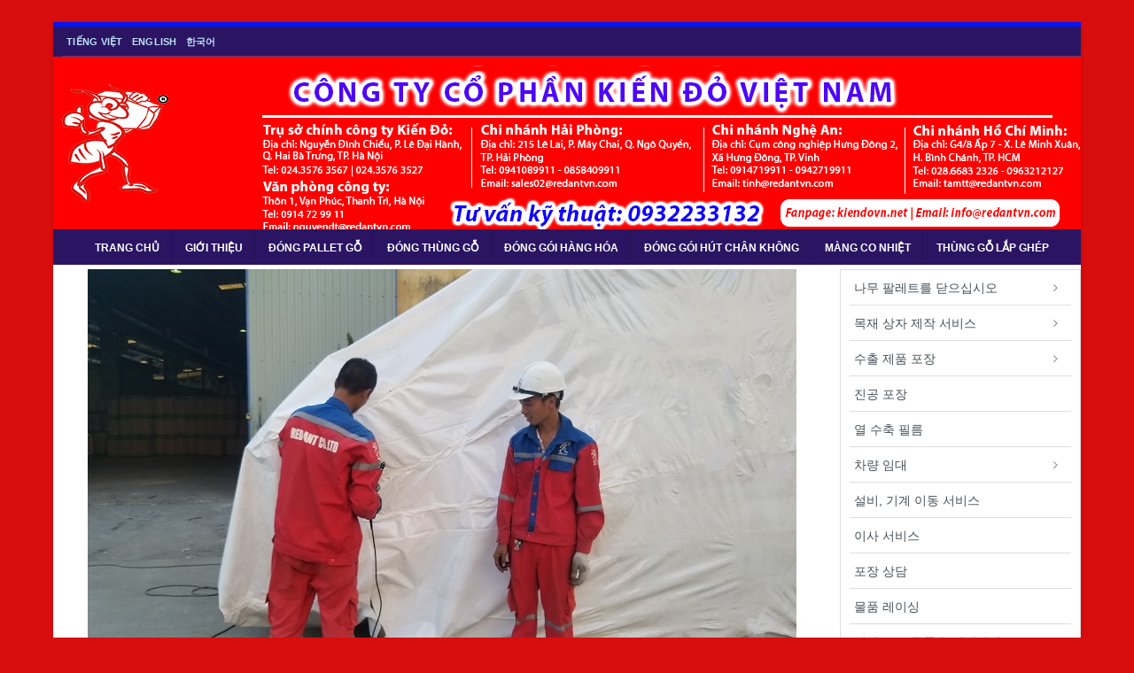

--- FILE ---
content_type: text/html; charset=UTF-8
request_url: https://donggoi.vn/mang-co-nhiet-dong-goi-may-moc-bang-mang-co-nhiet.html
body_size: 18992
content:
<!DOCTYPE html>
<html lang="vi">
<head>
    <meta charset="utf-8">
    <!--[if IE]><meta http-equiv='X-UA-Compatible' content='IE=edge,chrome=1'><![endif]-->
    <meta name="viewport" content="width=device-width, initial-scale=1, maximum-scale=1" />
    <link rel="profile" href="https://gmpg.org/xfn/11" />
    <link rel="pingback" href="https://donggoi.vn/xmlrpc.php" />
<meta name="msvalidate.01" content="7A03C3F29D73D44EEB9A669DDD476F7A" />
	<meta name="google-site-verification" content="aMVPAmdRue92U3dQ1HlvGnFJKeO5goGVkD-iwmMwZ3g" />
        <link rel="shortcut icon" href="//donggoi.vn/wp-content/uploads/2018/07/kiendo.png" type="image/x-icon" />
    <link rel="apple-touch-icon" href="">
    <link rel="apple-touch-icon" sizes="120x120" href="">
    <link rel="apple-touch-icon" sizes="76x76" href="">
    <link rel="apple-touch-icon" sizes="152x152" href="">

<title>Màng co nhiệt &#8211; Đóng gói máy móc bằng màng co nhiệt &#8211; Đóng Thùng Gỗ &#8211; Vận Chuyển Hàng Hoá &#8211; Chuyển Văn Phòng</title>
<style rel="stylesheet" property="stylesheet" type="text/css">.ms-loading-container .ms-loading, .ms-slide .ms-slide-loading { background-image: none !important; background-color: transparent !important; box-shadow: none !important; } #header .logo { max-width: 170px; } @media (min-width: 1160px) { #header .logo { max-width: 250px; } } @media (max-width: 991px) { #header .logo { max-width: 110px; } } @media (max-width: 767px) { #header .logo { max-width: 110px; } } </style><meta name='robots' content='max-image-preview:large' />
	<style>img:is([sizes="auto" i], [sizes^="auto," i]) { contain-intrinsic-size: 3000px 1500px }</style>
	<link rel='dns-prefetch' href='//platform-api.sharethis.com' />
<link rel='dns-prefetch' href='//fonts.googleapis.com' />
<link rel="alternate" type="application/rss+xml" title="Dòng thông tin Đóng Thùng Gỗ - Vận Chuyển Hàng Hoá - Chuyển Văn Phòng &raquo;" href="https://donggoi.vn/feed" />
<link rel="alternate" type="application/rss+xml" title="Đóng Thùng Gỗ - Vận Chuyển Hàng Hoá - Chuyển Văn Phòng &raquo; Dòng bình luận" href="https://donggoi.vn/comments/feed" />
<link rel="alternate" type="application/rss+xml" title="Đóng Thùng Gỗ - Vận Chuyển Hàng Hoá - Chuyển Văn Phòng &raquo; Màng co nhiệt &#8211; Đóng gói máy móc bằng màng co nhiệt Dòng bình luận" href="https://donggoi.vn/mang-co-nhiet-dong-goi-may-moc-bang-mang-co-nhiet.html/feed" />
<script type="text/javascript">
/* <![CDATA[ */
window._wpemojiSettings = {"baseUrl":"https:\/\/s.w.org\/images\/core\/emoji\/15.0.3\/72x72\/","ext":".png","svgUrl":"https:\/\/s.w.org\/images\/core\/emoji\/15.0.3\/svg\/","svgExt":".svg","source":{"concatemoji":"https:\/\/donggoi.vn\/wp-includes\/js\/wp-emoji-release.min.js?ver=6.7.4"}};
/*! This file is auto-generated */
!function(i,n){var o,s,e;function c(e){try{var t={supportTests:e,timestamp:(new Date).valueOf()};sessionStorage.setItem(o,JSON.stringify(t))}catch(e){}}function p(e,t,n){e.clearRect(0,0,e.canvas.width,e.canvas.height),e.fillText(t,0,0);var t=new Uint32Array(e.getImageData(0,0,e.canvas.width,e.canvas.height).data),r=(e.clearRect(0,0,e.canvas.width,e.canvas.height),e.fillText(n,0,0),new Uint32Array(e.getImageData(0,0,e.canvas.width,e.canvas.height).data));return t.every(function(e,t){return e===r[t]})}function u(e,t,n){switch(t){case"flag":return n(e,"\ud83c\udff3\ufe0f\u200d\u26a7\ufe0f","\ud83c\udff3\ufe0f\u200b\u26a7\ufe0f")?!1:!n(e,"\ud83c\uddfa\ud83c\uddf3","\ud83c\uddfa\u200b\ud83c\uddf3")&&!n(e,"\ud83c\udff4\udb40\udc67\udb40\udc62\udb40\udc65\udb40\udc6e\udb40\udc67\udb40\udc7f","\ud83c\udff4\u200b\udb40\udc67\u200b\udb40\udc62\u200b\udb40\udc65\u200b\udb40\udc6e\u200b\udb40\udc67\u200b\udb40\udc7f");case"emoji":return!n(e,"\ud83d\udc26\u200d\u2b1b","\ud83d\udc26\u200b\u2b1b")}return!1}function f(e,t,n){var r="undefined"!=typeof WorkerGlobalScope&&self instanceof WorkerGlobalScope?new OffscreenCanvas(300,150):i.createElement("canvas"),a=r.getContext("2d",{willReadFrequently:!0}),o=(a.textBaseline="top",a.font="600 32px Arial",{});return e.forEach(function(e){o[e]=t(a,e,n)}),o}function t(e){var t=i.createElement("script");t.src=e,t.defer=!0,i.head.appendChild(t)}"undefined"!=typeof Promise&&(o="wpEmojiSettingsSupports",s=["flag","emoji"],n.supports={everything:!0,everythingExceptFlag:!0},e=new Promise(function(e){i.addEventListener("DOMContentLoaded",e,{once:!0})}),new Promise(function(t){var n=function(){try{var e=JSON.parse(sessionStorage.getItem(o));if("object"==typeof e&&"number"==typeof e.timestamp&&(new Date).valueOf()<e.timestamp+604800&&"object"==typeof e.supportTests)return e.supportTests}catch(e){}return null}();if(!n){if("undefined"!=typeof Worker&&"undefined"!=typeof OffscreenCanvas&&"undefined"!=typeof URL&&URL.createObjectURL&&"undefined"!=typeof Blob)try{var e="postMessage("+f.toString()+"("+[JSON.stringify(s),u.toString(),p.toString()].join(",")+"));",r=new Blob([e],{type:"text/javascript"}),a=new Worker(URL.createObjectURL(r),{name:"wpTestEmojiSupports"});return void(a.onmessage=function(e){c(n=e.data),a.terminate(),t(n)})}catch(e){}c(n=f(s,u,p))}t(n)}).then(function(e){for(var t in e)n.supports[t]=e[t],n.supports.everything=n.supports.everything&&n.supports[t],"flag"!==t&&(n.supports.everythingExceptFlag=n.supports.everythingExceptFlag&&n.supports[t]);n.supports.everythingExceptFlag=n.supports.everythingExceptFlag&&!n.supports.flag,n.DOMReady=!1,n.readyCallback=function(){n.DOMReady=!0}}).then(function(){return e}).then(function(){var e;n.supports.everything||(n.readyCallback(),(e=n.source||{}).concatemoji?t(e.concatemoji):e.wpemoji&&e.twemoji&&(t(e.twemoji),t(e.wpemoji)))}))}((window,document),window._wpemojiSettings);
/* ]]> */
</script>
<link rel='stylesheet' id='validate-engine-css-css' href='https://donggoi.vn/wp-content/plugins/wysija-newsletters/css/validationEngine.jquery.css?ver=2.8.2' type='text/css' media='all' />
<style id='wp-emoji-styles-inline-css' type='text/css'>

	img.wp-smiley, img.emoji {
		display: inline !important;
		border: none !important;
		box-shadow: none !important;
		height: 1em !important;
		width: 1em !important;
		margin: 0 0.07em !important;
		vertical-align: -0.1em !important;
		background: none !important;
		padding: 0 !important;
	}
</style>
<link rel='stylesheet' id='wp-block-library-css' href='https://donggoi.vn/wp-includes/css/dist/block-library/style.min.css?ver=6.7.4' type='text/css' media='all' />
<style id='classic-theme-styles-inline-css' type='text/css'>
/*! This file is auto-generated */
.wp-block-button__link{color:#fff;background-color:#32373c;border-radius:9999px;box-shadow:none;text-decoration:none;padding:calc(.667em + 2px) calc(1.333em + 2px);font-size:1.125em}.wp-block-file__button{background:#32373c;color:#fff;text-decoration:none}
</style>
<style id='global-styles-inline-css' type='text/css'>
:root{--wp--preset--aspect-ratio--square: 1;--wp--preset--aspect-ratio--4-3: 4/3;--wp--preset--aspect-ratio--3-4: 3/4;--wp--preset--aspect-ratio--3-2: 3/2;--wp--preset--aspect-ratio--2-3: 2/3;--wp--preset--aspect-ratio--16-9: 16/9;--wp--preset--aspect-ratio--9-16: 9/16;--wp--preset--color--black: #000000;--wp--preset--color--cyan-bluish-gray: #abb8c3;--wp--preset--color--white: #ffffff;--wp--preset--color--pale-pink: #f78da7;--wp--preset--color--vivid-red: #cf2e2e;--wp--preset--color--luminous-vivid-orange: #ff6900;--wp--preset--color--luminous-vivid-amber: #fcb900;--wp--preset--color--light-green-cyan: #7bdcb5;--wp--preset--color--vivid-green-cyan: #00d084;--wp--preset--color--pale-cyan-blue: #8ed1fc;--wp--preset--color--vivid-cyan-blue: #0693e3;--wp--preset--color--vivid-purple: #9b51e0;--wp--preset--gradient--vivid-cyan-blue-to-vivid-purple: linear-gradient(135deg,rgba(6,147,227,1) 0%,rgb(155,81,224) 100%);--wp--preset--gradient--light-green-cyan-to-vivid-green-cyan: linear-gradient(135deg,rgb(122,220,180) 0%,rgb(0,208,130) 100%);--wp--preset--gradient--luminous-vivid-amber-to-luminous-vivid-orange: linear-gradient(135deg,rgba(252,185,0,1) 0%,rgba(255,105,0,1) 100%);--wp--preset--gradient--luminous-vivid-orange-to-vivid-red: linear-gradient(135deg,rgba(255,105,0,1) 0%,rgb(207,46,46) 100%);--wp--preset--gradient--very-light-gray-to-cyan-bluish-gray: linear-gradient(135deg,rgb(238,238,238) 0%,rgb(169,184,195) 100%);--wp--preset--gradient--cool-to-warm-spectrum: linear-gradient(135deg,rgb(74,234,220) 0%,rgb(151,120,209) 20%,rgb(207,42,186) 40%,rgb(238,44,130) 60%,rgb(251,105,98) 80%,rgb(254,248,76) 100%);--wp--preset--gradient--blush-light-purple: linear-gradient(135deg,rgb(255,206,236) 0%,rgb(152,150,240) 100%);--wp--preset--gradient--blush-bordeaux: linear-gradient(135deg,rgb(254,205,165) 0%,rgb(254,45,45) 50%,rgb(107,0,62) 100%);--wp--preset--gradient--luminous-dusk: linear-gradient(135deg,rgb(255,203,112) 0%,rgb(199,81,192) 50%,rgb(65,88,208) 100%);--wp--preset--gradient--pale-ocean: linear-gradient(135deg,rgb(255,245,203) 0%,rgb(182,227,212) 50%,rgb(51,167,181) 100%);--wp--preset--gradient--electric-grass: linear-gradient(135deg,rgb(202,248,128) 0%,rgb(113,206,126) 100%);--wp--preset--gradient--midnight: linear-gradient(135deg,rgb(2,3,129) 0%,rgb(40,116,252) 100%);--wp--preset--font-size--small: 13px;--wp--preset--font-size--medium: 20px;--wp--preset--font-size--large: 36px;--wp--preset--font-size--x-large: 42px;--wp--preset--spacing--20: 0.44rem;--wp--preset--spacing--30: 0.67rem;--wp--preset--spacing--40: 1rem;--wp--preset--spacing--50: 1.5rem;--wp--preset--spacing--60: 2.25rem;--wp--preset--spacing--70: 3.38rem;--wp--preset--spacing--80: 5.06rem;--wp--preset--shadow--natural: 6px 6px 9px rgba(0, 0, 0, 0.2);--wp--preset--shadow--deep: 12px 12px 50px rgba(0, 0, 0, 0.4);--wp--preset--shadow--sharp: 6px 6px 0px rgba(0, 0, 0, 0.2);--wp--preset--shadow--outlined: 6px 6px 0px -3px rgba(255, 255, 255, 1), 6px 6px rgba(0, 0, 0, 1);--wp--preset--shadow--crisp: 6px 6px 0px rgba(0, 0, 0, 1);}:where(.is-layout-flex){gap: 0.5em;}:where(.is-layout-grid){gap: 0.5em;}body .is-layout-flex{display: flex;}.is-layout-flex{flex-wrap: wrap;align-items: center;}.is-layout-flex > :is(*, div){margin: 0;}body .is-layout-grid{display: grid;}.is-layout-grid > :is(*, div){margin: 0;}:where(.wp-block-columns.is-layout-flex){gap: 2em;}:where(.wp-block-columns.is-layout-grid){gap: 2em;}:where(.wp-block-post-template.is-layout-flex){gap: 1.25em;}:where(.wp-block-post-template.is-layout-grid){gap: 1.25em;}.has-black-color{color: var(--wp--preset--color--black) !important;}.has-cyan-bluish-gray-color{color: var(--wp--preset--color--cyan-bluish-gray) !important;}.has-white-color{color: var(--wp--preset--color--white) !important;}.has-pale-pink-color{color: var(--wp--preset--color--pale-pink) !important;}.has-vivid-red-color{color: var(--wp--preset--color--vivid-red) !important;}.has-luminous-vivid-orange-color{color: var(--wp--preset--color--luminous-vivid-orange) !important;}.has-luminous-vivid-amber-color{color: var(--wp--preset--color--luminous-vivid-amber) !important;}.has-light-green-cyan-color{color: var(--wp--preset--color--light-green-cyan) !important;}.has-vivid-green-cyan-color{color: var(--wp--preset--color--vivid-green-cyan) !important;}.has-pale-cyan-blue-color{color: var(--wp--preset--color--pale-cyan-blue) !important;}.has-vivid-cyan-blue-color{color: var(--wp--preset--color--vivid-cyan-blue) !important;}.has-vivid-purple-color{color: var(--wp--preset--color--vivid-purple) !important;}.has-black-background-color{background-color: var(--wp--preset--color--black) !important;}.has-cyan-bluish-gray-background-color{background-color: var(--wp--preset--color--cyan-bluish-gray) !important;}.has-white-background-color{background-color: var(--wp--preset--color--white) !important;}.has-pale-pink-background-color{background-color: var(--wp--preset--color--pale-pink) !important;}.has-vivid-red-background-color{background-color: var(--wp--preset--color--vivid-red) !important;}.has-luminous-vivid-orange-background-color{background-color: var(--wp--preset--color--luminous-vivid-orange) !important;}.has-luminous-vivid-amber-background-color{background-color: var(--wp--preset--color--luminous-vivid-amber) !important;}.has-light-green-cyan-background-color{background-color: var(--wp--preset--color--light-green-cyan) !important;}.has-vivid-green-cyan-background-color{background-color: var(--wp--preset--color--vivid-green-cyan) !important;}.has-pale-cyan-blue-background-color{background-color: var(--wp--preset--color--pale-cyan-blue) !important;}.has-vivid-cyan-blue-background-color{background-color: var(--wp--preset--color--vivid-cyan-blue) !important;}.has-vivid-purple-background-color{background-color: var(--wp--preset--color--vivid-purple) !important;}.has-black-border-color{border-color: var(--wp--preset--color--black) !important;}.has-cyan-bluish-gray-border-color{border-color: var(--wp--preset--color--cyan-bluish-gray) !important;}.has-white-border-color{border-color: var(--wp--preset--color--white) !important;}.has-pale-pink-border-color{border-color: var(--wp--preset--color--pale-pink) !important;}.has-vivid-red-border-color{border-color: var(--wp--preset--color--vivid-red) !important;}.has-luminous-vivid-orange-border-color{border-color: var(--wp--preset--color--luminous-vivid-orange) !important;}.has-luminous-vivid-amber-border-color{border-color: var(--wp--preset--color--luminous-vivid-amber) !important;}.has-light-green-cyan-border-color{border-color: var(--wp--preset--color--light-green-cyan) !important;}.has-vivid-green-cyan-border-color{border-color: var(--wp--preset--color--vivid-green-cyan) !important;}.has-pale-cyan-blue-border-color{border-color: var(--wp--preset--color--pale-cyan-blue) !important;}.has-vivid-cyan-blue-border-color{border-color: var(--wp--preset--color--vivid-cyan-blue) !important;}.has-vivid-purple-border-color{border-color: var(--wp--preset--color--vivid-purple) !important;}.has-vivid-cyan-blue-to-vivid-purple-gradient-background{background: var(--wp--preset--gradient--vivid-cyan-blue-to-vivid-purple) !important;}.has-light-green-cyan-to-vivid-green-cyan-gradient-background{background: var(--wp--preset--gradient--light-green-cyan-to-vivid-green-cyan) !important;}.has-luminous-vivid-amber-to-luminous-vivid-orange-gradient-background{background: var(--wp--preset--gradient--luminous-vivid-amber-to-luminous-vivid-orange) !important;}.has-luminous-vivid-orange-to-vivid-red-gradient-background{background: var(--wp--preset--gradient--luminous-vivid-orange-to-vivid-red) !important;}.has-very-light-gray-to-cyan-bluish-gray-gradient-background{background: var(--wp--preset--gradient--very-light-gray-to-cyan-bluish-gray) !important;}.has-cool-to-warm-spectrum-gradient-background{background: var(--wp--preset--gradient--cool-to-warm-spectrum) !important;}.has-blush-light-purple-gradient-background{background: var(--wp--preset--gradient--blush-light-purple) !important;}.has-blush-bordeaux-gradient-background{background: var(--wp--preset--gradient--blush-bordeaux) !important;}.has-luminous-dusk-gradient-background{background: var(--wp--preset--gradient--luminous-dusk) !important;}.has-pale-ocean-gradient-background{background: var(--wp--preset--gradient--pale-ocean) !important;}.has-electric-grass-gradient-background{background: var(--wp--preset--gradient--electric-grass) !important;}.has-midnight-gradient-background{background: var(--wp--preset--gradient--midnight) !important;}.has-small-font-size{font-size: var(--wp--preset--font-size--small) !important;}.has-medium-font-size{font-size: var(--wp--preset--font-size--medium) !important;}.has-large-font-size{font-size: var(--wp--preset--font-size--large) !important;}.has-x-large-font-size{font-size: var(--wp--preset--font-size--x-large) !important;}
:where(.wp-block-post-template.is-layout-flex){gap: 1.25em;}:where(.wp-block-post-template.is-layout-grid){gap: 1.25em;}
:where(.wp-block-columns.is-layout-flex){gap: 2em;}:where(.wp-block-columns.is-layout-grid){gap: 2em;}
:root :where(.wp-block-pullquote){font-size: 1.5em;line-height: 1.6;}
</style>
<link rel='stylesheet' id='msl-main-css' href='https://donggoi.vn/wp-content/plugins/master-slider/public/assets/css/masterslider.main.css?ver=3.10.6' type='text/css' media='all' />
<link rel='stylesheet' id='msl-custom-css' href='https://donggoi.vn/wp-content/uploads/master-slider/custom.css?ver=4.5' type='text/css' media='all' />
<link rel='stylesheet' id='js_composer_front-css' href='https://donggoi.vn/wp-content/plugins/wpbakery-page-builder-main/assets/css/js_composer.min.css?ver=7.9' type='text/css' media='all' />
<link rel='stylesheet' id='porto-bootstrap-css' href='https://donggoi.vn/wp-content/themes/porto/css/bootstrap_1.css?ver=6.7.4' type='text/css' media='all' />
<link rel='stylesheet' id='porto-plugins-css' href='https://donggoi.vn/wp-content/themes/porto/css/plugins_1.css?ver=6.7.4' type='text/css' media='all' />
<link rel='stylesheet' id='porto-theme-elements-css' href='https://donggoi.vn/wp-content/themes/porto/css/theme_elements_1.css?ver=6.7.4' type='text/css' media='all' />
<link rel='stylesheet' id='porto-theme-css' href='https://donggoi.vn/wp-content/themes/porto/css/theme_1.css?ver=6.7.4' type='text/css' media='all' />
<link rel='stylesheet' id='porto-skin-css' href='https://donggoi.vn/wp-content/themes/porto/css/skin_1.css?ver=6.7.4' type='text/css' media='all' />
<link rel='stylesheet' id='porto-style-css' href='https://donggoi.vn/wp-content/themes/porto/style.css?ver=6.7.4' type='text/css' media='all' />
<link rel='stylesheet' id='porto-google-fonts-css' href='//fonts.googleapis.com/css?family=Arial%2C+Helvetica%2C+sans-serif%3A200%2C300%2C400%2C700%2C800%2C%7COswald%3A200%2C300%2C400%2C700%2C800%2C%7C&#038;subset=cyrillic%2Ccyrillic-ext%2Cgreek%2Cgreek-ext%2Ckhmer%2Clatin%2Clatin-ext%2Cvietnamese&#038;ver=6.7.4' type='text/css' media='all' />
<!--[if lt IE 10]>
<link rel='stylesheet' id='porto-ie-css' href='https://donggoi.vn/wp-content/themes/porto/css/ie.css?ver=6.7.4' type='text/css' media='all' />
<![endif]-->
<!--n2css--><!--n2js--><script type="text/javascript" src="//platform-api.sharethis.com/js/sharethis.js#source=googleanalytics-wordpress#product=ga&amp;property=5ff7d091c6ae2f001213ea7e" id="googleanalytics-platform-sharethis-js"></script>
<script type="text/javascript" src="https://donggoi.vn/wp-includes/js/jquery/jquery.min.js?ver=3.7.1" id="jquery-core-js"></script>
<script type="text/javascript" src="https://donggoi.vn/wp-includes/js/jquery/jquery-migrate.min.js?ver=3.4.1" id="jquery-migrate-js"></script>
<script type="text/javascript" src="https://donggoi.vn/wp-content/themes/porto/js/plugins.min.js?ver=4.0.2" id="porto-plugins-js"></script>
<script></script><link rel="https://api.w.org/" href="https://donggoi.vn/wp-json/" /><link rel="alternate" title="JSON" type="application/json" href="https://donggoi.vn/wp-json/wp/v2/posts/2638" /><link rel="EditURI" type="application/rsd+xml" title="RSD" href="https://donggoi.vn/xmlrpc.php?rsd" />
<meta name="generator" content="WordPress 6.7.4" />
<link rel="canonical" href="https://donggoi.vn/mang-co-nhiet-dong-goi-may-moc-bang-mang-co-nhiet.html" />
<link rel='shortlink' href='https://donggoi.vn/?p=2638' />
<link rel="alternate" title="oNhúng (JSON)" type="application/json+oembed" href="https://donggoi.vn/wp-json/oembed/1.0/embed?url=https%3A%2F%2Fdonggoi.vn%2Fmang-co-nhiet-dong-goi-may-moc-bang-mang-co-nhiet.html" />
<link rel="alternate" title="oNhúng (XML)" type="text/xml+oembed" href="https://donggoi.vn/wp-json/oembed/1.0/embed?url=https%3A%2F%2Fdonggoi.vn%2Fmang-co-nhiet-dong-goi-may-moc-bang-mang-co-nhiet.html&#038;format=xml" />
<meta name="google-site-verification" content="r59Z-D6ToygKSVpqZzvS-Trmb0gk64ehYHUbDHX96zA" />
<!-- Google Tag Manager -->
<script>(function(w,d,s,l,i){w[l]=w[l]||[];w[l].push({'gtm.start':
new Date().getTime(),event:'gtm.js'});var f=d.getElementsByTagName(s)[0],
j=d.createElement(s),dl=l!='dataLayer'?'&l='+l:'';j.async=true;j.src=
'https://www.googletagmanager.com/gtm.js?id='+i+dl;f.parentNode.insertBefore(j,f);
})(window,document,'script','dataLayer','GTM-M6QQKZK');</script>
<!-- End Google Tag Manager --><script>var ms_grabbing_curosr = 'https://donggoi.vn/wp-content/plugins/master-slider/public/assets/css/common/grabbing.cur', ms_grab_curosr = 'https://donggoi.vn/wp-content/plugins/master-slider/public/assets/css/common/grab.cur';</script>
<meta name="generator" content="MasterSlider 3.10.6 - Responsive Touch Image Slider | avt.li/msf" />
<script>
(function() {
	(function (i, s, o, g, r, a, m) {
		i['GoogleAnalyticsObject'] = r;
		i[r] = i[r] || function () {
				(i[r].q = i[r].q || []).push(arguments)
			}, i[r].l = 1 * new Date();
		a = s.createElement(o),
			m = s.getElementsByTagName(o)[0];
		a.async = 1;
		a.src = g;
		m.parentNode.insertBefore(a, m)
	})(window, document, 'script', 'https://google-analytics.com/analytics.js', 'ga');

	ga('create', 'G-D7B467DD0G', 'auto');
		ga('set', 'anonymizeIp', true);
			ga('require', 'G-D7B467DD0G' );
		ga('send', 'pageview');
	})();
</script>
<meta name="generator" content="Powered by WPBakery Page Builder - drag and drop page builder for WordPress."/>
		<style type="text/css" id="wp-custom-css">
			
@media (max-width: 767px) {
	    #header .header-main .container {
        display: flex !important;
        align-items: center;
    }
  #header .mobile-toggle {
        position: absolute;
        left: 5px;
        top: 25px;
        font-size: 25px;
    }
	#header .header-right {
    text-align: left;
}
	    #header .header-main .container {
        display: block;
        padding-top: 15px;
        padding-bottom: 15px;
    }
	    #header .header-main .container > *:not(.porto-tooltip) {
        display: flex !important;
        padding: 0 !important;
        position: static !important;
    }
	#header .header-left{
        width: 30% !important;
	}
	#header .header-right{
        width: 70% !important;
	}
	#header .header-main{
		    background: #ff0000 !important;
	}
	#header .header-main .container .header-right:before {
    content: "công ty cổ phần kiến đỏ Việt Nam";
    text-transform: uppercase;
    font-size: 20px;
    line-height: 1.4;
    font-weight: 700;
}
	#header .logo {
        min-width: 60px;
        width: 60px;
        margin: auto;
        margin-left: 35px;
    }
}
		</style>
		<noscript><style> .wpb_animate_when_almost_visible { opacity: 1; }</style></noscript>
<link rel="stylesheet" href="https://cdnjs.cloudflare.com/ajax/libs/simple-line-icons/2.4.1/css/simple-line-icons.css">

    <script type="text/javascript">
        
                    
                    </script>
	
<!-- Google tag (gtag.js) -->
<script async src="https://www.googletagmanager.com/gtag/js?id=G-D7B467DD0G"></script>
<script>
  window.dataLayer = window.dataLayer || [];
  function gtag(){dataLayer.push(arguments);}
  gtag('js', new Date());

  gtag('config', 'G-D7B467DD0G');
	</script>
</head>
<body data-rsssl=1 class="post-template-default single single-post postid-2638 single-format-standard boxed blog-1  _masterslider _ms_version_3.10.6 wpb-js-composer js-comp-ver-7.9 vc_responsive">
    
    <div class="page-wrapper"><!-- page wrapper -->

        
                    <div class="header-wrapper clearfix"><!-- header wrapper -->
                                
                    <header id="header" class="header-separate header-1  sticky-menu-header">
        <div class="header-top">
        <div class="container">
            <div class="header-left">
                <div class="switcher-wrap"><ul id="menu-view-switcher-3" class="view-switcher mega-menu show-arrow"><li id="nav-menu-item-1949" class="menu-item menu-item-type-custom menu-item-object-custom menu-item-home  narrow "><a href="https://donggoi.vn/" class="">Tiếng việt</a></li>
<li id="nav-menu-item-1950" class="menu-item menu-item-type-custom menu-item-object-custom  narrow "><a href="http://redantvn.com/" class="">English</a></li>
<li id="nav-menu-item-1951" class="menu-item menu-item-type-custom menu-item-object-custom  narrow "><a href="https://donggoi.vn/?lang=ko" class="">한국어</a></li>
</ul></div>            </div>
            <div class="header-right">
                            </div>
        </div>
    </div>
    
    <div class="header-main">
        <div class="container">
            <div class="header-left">
                <div class="logo">    <a href="https://donggoi.vn/" title="Đóng Thùng Gỗ &#8211; Vận Chuyển Hàng Hoá &#8211; Chuyển Văn Phòng - Kiến Đỏ" rel="home">
                <img class="img-responsive standard-logo" src="//donggoi.vn/wp-content/uploads/2019/01/kiendo.png" alt="Đóng Thùng Gỗ &#8211; Vận Chuyển Hàng Hoá &#8211; Chuyển Văn Phòng" /><img class="img-responsive retina-logo" src="//donggoi.vn/wp-content/uploads/2019/01/kiendo.png" alt="Đóng Thùng Gỗ &#8211; Vận Chuyển Hàng Hoá &#8211; Chuyển Văn Phòng" style="display:none;" />            </a>
    </div>            </div>
            <div class="header-center">
                                <a class="mobile-toggle"><i class="fa fa-reorder"></i></a>
            </div>
            <div class="header-right">
                                <div class="">
                                    </div>

                
            </div>
        </div>
    </div>

            <div class="main-menu-wrap menu-flat menu-flat-border">
            <div id="main-menu" class="container centered">
                                    <div class="menu-left">
                        <div class="logo">    <a href="https://donggoi.vn/" title="Đóng Thùng Gỗ &#8211; Vận Chuyển Hàng Hoá &#8211; Chuyển Văn Phòng - Kiến Đỏ">
                <img class="img-responsive standard-logo" src="//donggoi.vn/wp-content/uploads/2019/01/kiendo.png" alt="Đóng Thùng Gỗ &#8211; Vận Chuyển Hàng Hoá &#8211; Chuyển Văn Phòng" /><img class="img-responsive retina-logo" src="//donggoi.vn/wp-content/uploads/2019/01/kiendo.png" alt="Đóng Thùng Gỗ &#8211; Vận Chuyển Hàng Hoá &#8211; Chuyển Văn Phòng" style="display:none;" />            </a>
    </div>                    </div>
                                <div class="menu-center">
                    <ul id="menu-menu-chinh" class="main-menu mega-menu menu-flat menu-flat-border"><li id="nav-menu-item-1736" class="menu-item menu-item-type-post_type menu-item-object-page  narrow "><a href="https://donggoi.vn/dong-thung-go-dong-goi-hang-hoa" class="">Trang chủ</a></li>
<li id="nav-menu-item-1710" class="menu-item menu-item-type-post_type menu-item-object-page  narrow "><a href="https://donggoi.vn/gioi-thieu-cong-ty" class="">Giới thiệu</a></li>
<li id="nav-menu-item-1711" class="menu-item menu-item-type-post_type menu-item-object-post menu-item-has-children  has-sub narrow "><a href="https://donggoi.vn/dong-pallet-go.html" class="">Đóng pallet gỗ</a>
<div class="popup"><div class="inner" style=""><ul class="sub-menu">
	<li id="nav-menu-item-1712" class="menu-item menu-item-type-post_type menu-item-object-post " data-cols="1"><a href="https://donggoi.vn/pallet-go-2-chieu.html" class="">Pallet gỗ 2 chiều</a></li>
	<li id="nav-menu-item-1713" class="menu-item menu-item-type-post_type menu-item-object-post " data-cols="1"><a href="https://donggoi.vn/pallet-go-4-chieu.html" class="">Pallet gỗ 4 chiều</a></li>
	<li id="nav-menu-item-1714" class="menu-item menu-item-type-post_type menu-item-object-post " data-cols="1"><a href="https://donggoi.vn/pallet-1-mat-go-kin.html" class="">Pallet 1 mặt gỗ kín</a></li>
</ul></div></div>
</li>
<li id="nav-menu-item-1715" class="menu-item menu-item-type-post_type menu-item-object-post menu-item-has-children  has-sub narrow "><a href="https://donggoi.vn/dich-vu-dong-thung-go.html" class="">Đóng Thùng Gỗ</a>
<div class="popup"><div class="inner" style=""><ul class="sub-menu">
	<li id="nav-menu-item-1716" class="menu-item menu-item-type-post_type menu-item-object-post " data-cols="1"><a href="https://donggoi.vn/dong-kien-go.html" class="">Đóng kiện gỗ</a></li>
	<li id="nav-menu-item-1717" class="menu-item menu-item-type-post_type menu-item-object-post " data-cols="1"><a href="https://donggoi.vn/dong-thung-go-nan.html" class="">Đóng thùng gỗ nan</a></li>
</ul></div></div>
</li>
<li id="nav-menu-item-1725" class="menu-item menu-item-type-post_type menu-item-object-post menu-item-has-children  has-sub narrow "><a href="https://donggoi.vn/dich-vu-dong-goi-hang-hoa.html" class="">Đóng gói hàng hóa</a>
<div class="popup"><div class="inner" style=""><ul class="sub-menu">
	<li id="nav-menu-item-1724" class="menu-item menu-item-type-post_type menu-item-object-post " data-cols="1"><a href="https://donggoi.vn/dong-goi-hang-hoa-xuat-khau.html" class="">Đóng gói hàng hóa xuất khẩu</a></li>
	<li id="nav-menu-item-1719" class="menu-item menu-item-type-post_type menu-item-object-post " data-cols="1"><a href="https://donggoi.vn/dong-goi-may-moc.html" class="">Đóng gói máy móc</a></li>
	<li id="nav-menu-item-1723" class="menu-item menu-item-type-post_type menu-item-object-post " data-cols="1"><a href="https://donggoi.vn/dong-goi-do-de-vo.html" class="">Đóng gói đồ dễ vỡ</a></li>
	<li id="nav-menu-item-1721" class="menu-item menu-item-type-post_type menu-item-object-post " data-cols="1"><a href="https://donggoi.vn/dong-goi-do-van-phong.html" class="">Đóng gói đồ văn phòng</a></li>
	<li id="nav-menu-item-1722" class="menu-item menu-item-type-post_type menu-item-object-post " data-cols="1"><a href="https://donggoi.vn/dong-goi-do-gia-dinh.html" class="">Đóng gói đồ gia đình</a></li>
	<li id="nav-menu-item-1720" class="menu-item menu-item-type-post_type menu-item-object-post " data-cols="1"><a href="https://donggoi.vn/dong-goi-theo-tieu-chuan-ispm-15.html" class="">Đóng gói theo tiêu chuẩn ISPM 15</a></li>
</ul></div></div>
</li>
<li id="nav-menu-item-1726" class="menu-item menu-item-type-custom menu-item-object-custom  narrow "><a href="https://donggoi.vn/dong-goi-hut-chan-khong.html" class="">Đóng gói hút chân không</a></li>
<li id="nav-menu-item-1727" class="menu-item menu-item-type-post_type menu-item-object-post  narrow "><a href="https://donggoi.vn/mang-co-nhiet.html" class="">Màng co nhiệt</a></li>
<li id="nav-menu-item-1728" class="menu-item menu-item-type-post_type menu-item-object-post  narrow "><a href="https://donggoi.vn/thung-go-lap-ghep.html" class="">Thùng gỗ lắp ghép</a></li>
</ul>                </div>
                                    <div class="menu-right">
                                            </div>
                            </div>
        </div>
    </header>
                            </div><!-- end header wrapper -->
        
        
        
        <div id="main" class="column2 column2-right-sidebar boxed no-breadcrumbs"><!-- main -->

            
                        <div class="container">
            	                        <div class="row main-content-wrap">

            <!-- main content -->
            <div class="main-content col-md-9">

                                            




<div id="content" role="main" class="">

    
            
<article class="post-full hide-post-date post-2638 post type-post status-publish format-standard has-post-thumbnail hentry category-mang-co-nhiet category-tin-tuc-vi">

                        <div class="post-image single">
                <div class="post-slideshow porto-carousel owl-carousel">
                                                <div>
                                <div class="img-thumbnail">
                                    <img class="owl-lazy img-responsive" width="800" height="450" data-src="https://donggoi.vn/wp-content/uploads/2018/07/20180608_171811.jpg" alt="" />
                                                                            <span class="zoom" data-src="https://donggoi.vn/wp-content/uploads/2018/07/20180608_171811.jpg" data-title=""><i class="fa fa-search"></i></span>
                                                                    </div>
                            </div>
                                        </div>
            </div>
            
        
    
    <div class="post-content">
                    <h2 class="entry-title">Màng co nhiệt &#8211; Đóng gói máy móc bằng màng co nhiệt</h2>
                <span class="vcard" style="display: none;"><span class="fn"><a href="https://donggoi.vn/author/kiendo" title="Đăng bởi kiendo" rel="author">kiendo</a></span></span><span class="updated" style="display:none">2019-07-13T04:14:56+07:00</span>        <div class="post-meta">
                                        <span class="meta-cats"><i class="fa fa-folder-open"></i> <a href="https://donggoi.vn/category/mang-co-nhiet" rel="category tag">Màng co nhiệt</a>, <a href="https://donggoi.vn/category/tin-tuc-vi" rel="category tag">Tin tức</a></span>
                                    			
			                <span class="meta-like">
                    <span class="like-text">Like: </span><span class="blog-like cur-pointer font-weight-semibold text-color-secondary" title="Like" data-tooltip data-id="2638"><i class="fa fa-heart"></i> 0</span>                </span>
            			
                    </div>

        <div class="entry-content">
            
<p><strong>Màng </strong><strong>co nhiệt</strong> là vật liệu
được sử dụng để bảo vệ các mặt hàng máy móc siêu trường siêu trọng, hàng có giá trị cao, giúp cho máy móc chống bụi bẩn và trầy xước, chống lại mọi thời tiết trong lưu trữ hoặc vận
chuyển.</p>



<p>CT TNHH Kiến Đỏ là nhà cung cấp các loại <a href="https://donggoi.vn/mang-co-nhiet.html"><strong>màng co nhiệt</strong></a> và dịch vụ đóng gói màng co nhiệt uy tín và chất lượng nhất hiện nay. Việc sử dụng màng co trong việc đóng gói, giúp hàng hóa được bảo quản một cách tốt nhất.</p>



<p>Với phương châm “ Bạn Cần Kiến Đỏ Có – Việc Khó
Kiến Đỏ Làm”. Chúng tôi
mong muốn đồng hành cùng các doanh nghiệp nâng
cao giá trị sản phẩm của mình trong mắt người tiêu dùng bằng giải pháp đóng gói hàng hóa bằng <strong>màng co nhiệt</strong>, giải pháp mang lại hiệu quả cao trong việc bảo vệ an toàn cho hàng hóa.</p>



<p>Hãy trải
nghiệm chất lượng và giá trị sản phẩm <strong>màng co nhiệt</strong> mà Kiến Đỏ mang lại ngay hôm
nay. Ngoài ra,
chúng tôi cung cấp các loại hình đóng gói khác
để phục vụ tối đa nhu cầu sử dụng của các doanh nghiệp trên cả nước.&nbsp;</p>



<p>Một số hình ảnh đóng gói máy móc bằng <strong>màng co nhiệt:</strong></p>



<ul class="wp-block-gallery columns-3 is-cropped wp-block-gallery-1 is-layout-flex wp-block-gallery-is-layout-flex"><li class="blocks-gallery-item"><figure><img fetchpriority="high" decoding="async" width="700" height="394" src="https://donggoi.vn/wp-content/uploads/2018/07/20180608_163008-700x394.jpg" alt="" data-id="1190" data-link="https://donggoi.vn/mang-co-nhiet.html/20180608_163008" class="wp-image-1190" srcset="https://donggoi.vn/wp-content/uploads/2018/07/20180608_163008-700x394.jpg 700w, https://donggoi.vn/wp-content/uploads/2018/07/20180608_163008-300x169.jpg 300w, https://donggoi.vn/wp-content/uploads/2018/07/20180608_163008-768x432.jpg 768w, https://donggoi.vn/wp-content/uploads/2018/07/20180608_163008-600x338.jpg 600w, https://donggoi.vn/wp-content/uploads/2018/07/20180608_163008.jpg 800w" sizes="(max-width: 700px) 100vw, 700px" /></figure></li><li class="blocks-gallery-item"><figure><img decoding="async" width="700" height="394" src="https://donggoi.vn/wp-content/uploads/2018/07/20180608_163852-1-700x394.jpg" alt="" data-id="1191" data-link="https://donggoi.vn/mang-co-nhiet.html/20180608_163852-2" class="wp-image-1191" srcset="https://donggoi.vn/wp-content/uploads/2018/07/20180608_163852-1-700x394.jpg 700w, https://donggoi.vn/wp-content/uploads/2018/07/20180608_163852-1-300x169.jpg 300w, https://donggoi.vn/wp-content/uploads/2018/07/20180608_163852-1-768x432.jpg 768w, https://donggoi.vn/wp-content/uploads/2018/07/20180608_163852-1-600x338.jpg 600w, https://donggoi.vn/wp-content/uploads/2018/07/20180608_163852-1.jpg 800w" sizes="(max-width: 700px) 100vw, 700px" /></figure></li><li class="blocks-gallery-item"><figure><img decoding="async" width="700" height="394" src="https://donggoi.vn/wp-content/uploads/2018/07/20180608_170040-700x394.jpg" alt="" data-id="1192" data-link="https://donggoi.vn/mang-co-nhiet.html/20180608_170040" class="wp-image-1192" srcset="https://donggoi.vn/wp-content/uploads/2018/07/20180608_170040-700x394.jpg 700w, https://donggoi.vn/wp-content/uploads/2018/07/20180608_170040-300x169.jpg 300w, https://donggoi.vn/wp-content/uploads/2018/07/20180608_170040-768x432.jpg 768w, https://donggoi.vn/wp-content/uploads/2018/07/20180608_170040-600x338.jpg 600w, https://donggoi.vn/wp-content/uploads/2018/07/20180608_170040.jpg 800w" sizes="(max-width: 700px) 100vw, 700px" /></figure></li><li class="blocks-gallery-item"><figure><img loading="lazy" decoding="async" width="700" height="394" src="https://donggoi.vn/wp-content/uploads/2018/07/20180608_170746-1-700x394.jpg" alt="" data-id="1193" data-link="https://donggoi.vn/mang-co-nhiet.html/20180608_170746-2" class="wp-image-1193" srcset="https://donggoi.vn/wp-content/uploads/2018/07/20180608_170746-1-700x394.jpg 700w, https://donggoi.vn/wp-content/uploads/2018/07/20180608_170746-1-300x169.jpg 300w, https://donggoi.vn/wp-content/uploads/2018/07/20180608_170746-1-768x432.jpg 768w, https://donggoi.vn/wp-content/uploads/2018/07/20180608_170746-1-600x338.jpg 600w, https://donggoi.vn/wp-content/uploads/2018/07/20180608_170746-1.jpg 800w" sizes="auto, (max-width: 700px) 100vw, 700px" /></figure></li><li class="blocks-gallery-item"><figure><img loading="lazy" decoding="async" width="700" height="394" src="https://donggoi.vn/wp-content/uploads/2018/07/20180608_171226-700x394.jpg" alt="" data-id="1194" data-link="https://donggoi.vn/mang-co-nhiet.html/20180608_171226" class="wp-image-1194" srcset="https://donggoi.vn/wp-content/uploads/2018/07/20180608_171226-700x394.jpg 700w, https://donggoi.vn/wp-content/uploads/2018/07/20180608_171226-300x169.jpg 300w, https://donggoi.vn/wp-content/uploads/2018/07/20180608_171226-768x432.jpg 768w, https://donggoi.vn/wp-content/uploads/2018/07/20180608_171226-600x338.jpg 600w, https://donggoi.vn/wp-content/uploads/2018/07/20180608_171226.jpg 800w" sizes="auto, (max-width: 700px) 100vw, 700px" /></figure></li><li class="blocks-gallery-item"><figure><img loading="lazy" decoding="async" width="700" height="394" src="https://donggoi.vn/wp-content/uploads/2018/07/20180608_171312-1-700x394.jpg" alt="" data-id="1195" data-link="https://donggoi.vn/mang-co-nhiet.html/20180608_171312-2" class="wp-image-1195" srcset="https://donggoi.vn/wp-content/uploads/2018/07/20180608_171312-1-700x394.jpg 700w, https://donggoi.vn/wp-content/uploads/2018/07/20180608_171312-1-300x169.jpg 300w, https://donggoi.vn/wp-content/uploads/2018/07/20180608_171312-1-768x432.jpg 768w, https://donggoi.vn/wp-content/uploads/2018/07/20180608_171312-1-600x338.jpg 600w, https://donggoi.vn/wp-content/uploads/2018/07/20180608_171312-1.jpg 800w" sizes="auto, (max-width: 700px) 100vw, 700px" /></figure></li></ul>



<p>————————-</p>



<p>Mọi chi tiết xin liên hệ:</p>



<p>CÔNG TY TNHH VẬN CHUYỂN KIẾN ĐỎ</p>



<p>Hà Nội: Lô CN2 – KCN Ngọc Hồi – H. Thanh Trì –
Hà Nội</p>



<p>Hồ Chí Minh: 858/20A QL 1A, P. Bình Trị Đông
A, Q. Bình Tân, TP.HCM</p>



<p>ĐT – Hà Nội: 024.3576.3567 | 0914.71.99.11 –
Hotline: 0913.06.35.90</p>



<p>ĐT – HCM: 028.6683.2326 – Hotline:
0963.21.21.27</p>



<p>Email:&nbsp;<a href="mailto:info@donggoi.vn">info@donggoi.vn</a>&nbsp;|&nbsp;<a href="mailto:info@redantvn.com">info@redantvn.com</a></p>



<p>Website:&nbsp;<a href="https://donggoi.vn/">https://donggoi.vn</a>&nbsp;|&nbsp;<a href="http://redantvn.com/">http://redantvn.com</a>&nbsp;|&nbsp;<a href="https://donggoi.vn/">https://donggoi.vn</a></p>
        </div>

    </div>

    <div class="post-gap"></div>

    
    
    
</article>
                                <hr class="tall"/>
                    <div class="related-posts">
                        <h4 class="sub-title">Related <strong>Posts</strong></h4>
                        <div class="row">
                            <div class="post-carousel porto-carousel owl-carousel show-nav-title" data-plugin-options="{&quot;themeConfig&quot;:true,&quot;lg&quot;:3,&quot;md&quot;:3,&quot;sm&quot;:2}">
                            <div class="post-item">
    <a href="https://donggoi.vn/dong-thung-go-tai-long-an.html"> <span class="post-image thumb-info thumb-info-hide-wrapper-bg m-b-md"> <span class="thumb-info-wrapper"> <img class="img-responsive" width="450" height="231" src="https://donggoi.vn/wp-content/uploads/2018/12/48423599_325102544759973_7188295852018892800_n-450x231.jpg" alt="" />
    <span class="zoom" data-src="https://donggoi.vn/wp-content/uploads/2018/12/48423599_325102544759973_7188295852018892800_n.jpg" data-title=""><i class="fa fa-search"></i></span>
    </span> </span> </a>
    <h4><a href="https://donggoi.vn/dong-thung-go-tai-long-an.html">
    Đóng thùng gỗ tại Long An    </a></h4>
    <p class="post-excerpt">Nếu bạn thường xuyên phải sử dụng thùng gỗ để vận chuyển hàng hóa, mà bạn không biết tìm...  <a class="read-more" href="https://donggoi.vn/dong-thung-go-tai-long-an.html">read more <i class="fa fa-angle-right"></i></a></p> </div>
<div class="post-item">
    <a href="https://donggoi.vn/dong-goi-hut-chan-khong-hang-hoa-may-moc-gia-re.html"> <span class="post-image thumb-info thumb-info-hide-wrapper-bg m-b-md"> <span class="thumb-info-wrapper"> <img class="img-responsive" width="450" height="231" src="https://donggoi.vn/wp-content/uploads/2018/08/TUAN5130-450x231.jpg" alt="" />
    <span class="zoom" data-src="https://donggoi.vn/wp-content/uploads/2018/08/TUAN5130.jpg" data-title=""><i class="fa fa-search"></i></span>
    </span> </span> </a>
    <h4><a href="https://donggoi.vn/dong-goi-hut-chan-khong-hang-hoa-may-moc-gia-re.html">
    Đóng gói hút chân không hàng hoá máy móc giá rẻ    </a></h4>
    <p class="post-excerpt">Để giai đoạn chuyển vận hàng hóa được diễn ra an toàn thì việc đóng gói hàng hóa –...  <a class="read-more" href="https://donggoi.vn/dong-goi-hut-chan-khong-hang-hoa-may-moc-gia-re.html">read more <i class="fa fa-angle-right"></i></a></p> </div>
<div class="post-item">
    <a href="https://donggoi.vn/dich-vu-dong-thung-go-may-moc-chat-luong-cao-2.html"> <span class="post-image thumb-info thumb-info-hide-wrapper-bg m-b-md"> <span class="thumb-info-wrapper"> <img class="img-responsive" width="450" height="231" src="https://donggoi.vn/wp-content/uploads/2018/12/IMG_1278-450x231.jpg" alt="" />
    <span class="zoom" data-src="https://donggoi.vn/wp-content/uploads/2018/12/IMG_1278.jpg" data-title=""><i class="fa fa-search"></i></span>
    </span> </span> </a>
    <h4><a href="https://donggoi.vn/dich-vu-dong-thung-go-may-moc-chat-luong-cao-2.html">
    Dịch vụ đóng thùng gỗ máy móc chất lượng cao    </a></h4>
    <p class="post-excerpt">
Trải qua hơn 17 năm hình thành và
phát triển, chúng tôi đã xây dựng được thương hiệu riêng cho...  <a class="read-more" href="https://donggoi.vn/dich-vu-dong-thung-go-may-moc-chat-luong-cao-2.html">read more <i class="fa fa-angle-right"></i></a></p> </div>
<div class="post-item">
    <a href="https://donggoi.vn/dich-vu-dong-thung-go-may-moc-gia-re-chuyen-nghiep-chat-luong-cao.html"> <span class="post-image thumb-info thumb-info-hide-wrapper-bg m-b-md"> <span class="thumb-info-wrapper"> <img class="img-responsive" width="450" height="231" src="https://donggoi.vn/wp-content/uploads/2021/05/dong_goi_thiet_bi_may_moc_tai_ninh_binh-450x231.jpg" alt="" />
    <span class="zoom" data-src="https://donggoi.vn/wp-content/uploads/2021/05/dong_goi_thiet_bi_may_moc_tai_ninh_binh.jpg" data-title=""><i class="fa fa-search"></i></span>
    </span> </span> </a>
    <h4><a href="https://donggoi.vn/dich-vu-dong-thung-go-may-moc-gia-re-chuyen-nghiep-chat-luong-cao.html">
    Dịch vụ đóng thùng gỗ máy móc giá rẻ chuyên nghiệp chất lương cao    </a></h4>
    <p class="post-excerpt">Như đã biết, để đảm bảo hàng hóa được an toàn không bị trài xước, va đập hư hòng...  <a class="read-more" href="https://donggoi.vn/dich-vu-dong-thung-go-may-moc-gia-re-chuyen-nghiep-chat-luong-cao.html">read more <i class="fa fa-angle-right"></i></a></p> </div>
<div class="post-item">
    <a href="https://donggoi.vn/dich-vu-dong-thung-go-nan-uy-tin-chat-luong-cao.html"> <span class="post-image thumb-info thumb-info-hide-wrapper-bg m-b-md"> <span class="thumb-info-wrapper"> <img class="img-responsive" width="450" height="231" src="https://donggoi.vn/wp-content/uploads/2020/05/d9f86a7311b1ebefb2a0-450x231.jpg" alt="" />
    <span class="zoom" data-src="https://donggoi.vn/wp-content/uploads/2020/05/d9f86a7311b1ebefb2a0.jpg" data-title=""><i class="fa fa-search"></i></span>
    </span> </span> </a>
    <h4><a href="https://donggoi.vn/dich-vu-dong-thung-go-nan-uy-tin-chat-luong-cao.html">
    Dịch vụ đóng thùng gỗ nan uy tín chất lượng cao    </a></h4>
    <p class="post-excerpt">Thùng gỗ nan là tập hợp các thanh gỗ được liên kết với nhau. Thùng gỗ được sử dụng...  <a class="read-more" href="https://donggoi.vn/dich-vu-dong-thung-go-nan-uy-tin-chat-luong-cao.html">read more <i class="fa fa-angle-right"></i></a></p> </div>
<div class="post-item">
    <a href="https://donggoi.vn/dich-vu-dong-goi-hang-hoa-xuat-khau-chat-luong-cao.html"> <span class="post-image thumb-info thumb-info-hide-wrapper-bg m-b-md"> <span class="thumb-info-wrapper"> <img class="img-responsive" width="450" height="231" src="https://donggoi.vn/wp-content/uploads/2018/07/dong-goi-hang-hoa-xuat-khau9-450x231.jpg" alt="" />
    <span class="zoom" data-src="https://donggoi.vn/wp-content/uploads/2018/07/dong-goi-hang-hoa-xuat-khau9.jpg" data-title=""><i class="fa fa-search"></i></span>
    </span> </span> </a>
    <h4><a href="https://donggoi.vn/dich-vu-dong-goi-hang-hoa-xuat-khau-chat-luong-cao.html">
    Dịch vụ đóng gói hàng hóa xuất khẩu chất lượng cao    </a></h4>
    <p class="post-excerpt">Chúng tôi là công ty cung cấp dịch vụ đóng gói hàng hóa và vận chuyển hàng hóa đi xuất khẩu với...  <a class="read-more" href="https://donggoi.vn/dich-vu-dong-goi-hang-hoa-xuat-khau-chat-luong-cao.html">read more <i class="fa fa-angle-right"></i></a></p> </div>
<div class="post-item">
    <a href="https://donggoi.vn/dich-vu-dong-goi-hang-hoa-gia-re-tai-ba-ria-vung-tau.html"> <span class="post-image thumb-info thumb-info-hide-wrapper-bg m-b-md"> <span class="thumb-info-wrapper"> <img class="img-responsive" width="450" height="231" src="https://donggoi.vn/wp-content/uploads/2020/04/20180607_110429-450x231.jpg" alt="" />
    <span class="zoom" data-src="https://donggoi.vn/wp-content/uploads/2020/04/20180607_110429.jpg" data-title=""><i class="fa fa-search"></i></span>
    </span> </span> </a>
    <h4><a href="https://donggoi.vn/dich-vu-dong-goi-hang-hoa-gia-re-tai-ba-ria-vung-tau.html">
    Dịch vụ đóng gói hàng hóa giá rẻ tại Bà Rịa – Vũng Tàu    </a></h4>
    <p class="post-excerpt">Với các doanh nghiệp tại Vũng Tàu hay xuất khẩu hàng hóa, máy móc, thường xuyên phải sử dụng...  <a class="read-more" href="https://donggoi.vn/dich-vu-dong-goi-hang-hoa-gia-re-tai-ba-ria-vung-tau.html">read more <i class="fa fa-angle-right"></i></a></p> </div>
<div class="post-item">
    <a href="https://donggoi.vn/dong-kien-go-theo-tieu-chuan-xuat-khau-quoc-te.html"> <span class="post-image thumb-info thumb-info-hide-wrapper-bg m-b-md"> <span class="thumb-info-wrapper"> <img class="img-responsive" width="450" height="231" src="https://donggoi.vn/wp-content/uploads/2019/11/z1582156118782_be9c1740c5f62a5115de453e4b221271-450x231.jpg" alt="" />
    <span class="zoom" data-src="https://donggoi.vn/wp-content/uploads/2019/11/z1582156118782_be9c1740c5f62a5115de453e4b221271.jpg" data-title=""><i class="fa fa-search"></i></span>
    </span> </span> </a>
    <h4><a href="https://donggoi.vn/dong-kien-go-theo-tieu-chuan-xuat-khau-quoc-te.html">
    Đóng kiện gỗ theo tiêu chuẩn xuất khẩu quốc tế    </a></h4>
    <p class="post-excerpt">Đóng kiện gỗ xuất khẩu hàng hóa quốc tế thường dựa theo kích thước, hình dạng hàng hóa, giá...  <a class="read-more" href="https://donggoi.vn/dong-kien-go-theo-tieu-chuan-xuat-khau-quoc-te.html">read more <i class="fa fa-angle-right"></i></a></p> </div>
<div class="post-item">
    <a href="https://donggoi.vn/dich-vu-dong-goi-hang-hoa-chat-luong-cao-tai-tien-giang.html"> <span class="post-image thumb-info thumb-info-hide-wrapper-bg m-b-md"> <span class="thumb-info-wrapper"> <img class="img-responsive" width="450" height="231" src="https://donggoi.vn/wp-content/uploads/2019/07/z1326883447583_e905946f971f243d1063bfcc1df4b7b3-450x231.jpg" alt="" />
    <span class="zoom" data-src="https://donggoi.vn/wp-content/uploads/2019/07/z1326883447583_e905946f971f243d1063bfcc1df4b7b3.jpg" data-title=""><i class="fa fa-search"></i></span>
    </span> </span> </a>
    <h4><a href="https://donggoi.vn/dich-vu-dong-goi-hang-hoa-chat-luong-cao-tai-tien-giang.html">
    Dịch vụ đóng gói hàng hóa chất lượng cao tại Tiền Giang    </a></h4>
    <p class="post-excerpt">
Hiện nay, việc sử dụng dịch vụ đóng
gói hàng hóa ngày
càng trở nên phổ biến, mang
lại rất nhiều lợi...  <a class="read-more" href="https://donggoi.vn/dich-vu-dong-goi-hang-hoa-chat-luong-cao-tai-tien-giang.html">read more <i class="fa fa-angle-right"></i></a></p> </div>
<div class="post-item">
    <a href="https://donggoi.vn/dong-thung-go-may-moc-dong-kien-go-xuat-khau-tai-cac-kcn-an-giang.html"> <span class="post-image thumb-info thumb-info-hide-wrapper-bg m-b-md"> <span class="thumb-info-wrapper"> <img class="img-responsive" width="450" height="231" src="https://donggoi.vn/wp-content/uploads/2020/07/Dong-kien-go-hcm-450x231.jpg" alt="" />
    <span class="zoom" data-src="https://donggoi.vn/wp-content/uploads/2020/07/Dong-kien-go-hcm.jpg" data-title=""><i class="fa fa-search"></i></span>
    </span> </span> </a>
    <h4><a href="https://donggoi.vn/dong-thung-go-may-moc-dong-kien-go-xuat-khau-tai-cac-kcn-an-giang.html">
    Đóng thùng gỗ máy móc, đóng kiện gỗ xuất khẩu tại các KCN An Giang    </a></h4>
    <p class="post-excerpt">Việc đóng thùng gỗ giúp các doanh nghiệp bảo vệ hàng hóa, thiết bị máy móc không dễ bị...  <a class="read-more" href="https://donggoi.vn/dong-thung-go-may-moc-dong-kien-go-xuat-khau-tai-cac-kcn-an-giang.html">read more <i class="fa fa-angle-right"></i></a></p> </div>
                            </div>
                        </div>
                    </div>
                
</div>

        

</div><!-- end main content -->

    <div class="col-md-3 sidebar right-sidebar mobile-hide-sidebar"><!-- main sidebar -->
                <div class="sidebar-content">
                            <div id="main-sidebar-menu" class="widget_sidebar_menu">
                                        <div class="sidebar-menu-wrap">
                        <ul id="menu-menu-left" class="sidebar-menu"><li id="nav-menu-item-1883" class="menu-item menu-item-type-post_type menu-item-object-post menu-item-has-children  has-sub narrow "><a href="https://donggoi.vn/%eb%82%98%eb%ac%b4-%ed%8c%94%eb%a0%88%ed%8a%b8%eb%a5%bc-%eb%8b%ab%ec%9c%bc%ec%8b%ad%ec%8b%9c%ec%98%a4.html" class="">나무 팔레트를 닫으십시오</a>
<span class="arrow"></span><div class="popup"><div class="inner" style=""><ul class="sub-menu">
	<li id="nav-menu-item-1882" class="menu-item menu-item-type-post_type menu-item-object-post " data-cols="1"><a href="https://donggoi.vn/%ec%96%91%eb%b0%a9%ed%96%a5-%eb%aa%a9%ec%9e%ac-%ed%8c%94%eb%a0%88%ed%8a%b8-2.html" class="">양방향 목재 팔레트</a></li>
	<li id="nav-menu-item-1881" class="menu-item menu-item-type-post_type menu-item-object-post " data-cols="1"><a href="https://donggoi.vn/4-%ec%9b%a8%ec%9d%b4-%eb%aa%a9%ec%9e%ac-%ed%8c%94%eb%a0%88%ed%8a%b8.html" class="">4 웨이 목재 팔레트</a></li>
	<li id="nav-menu-item-1880" class="menu-item menu-item-type-post_type menu-item-object-post " data-cols="1"><a href="https://donggoi.vn/%eb%8b%a8%eb%a9%b4-%eb%b0%80%ed%8f%90-%eb%aa%a9%ec%9e%ac-%ed%8c%94%eb%a0%88%ed%8a%b8.html" class="">단면 밀폐 목재 팔레트</a></li>
</ul></div></div>
</li>
<li id="nav-menu-item-1800" class="menu-item menu-item-type-post_type menu-item-object-post menu-item-has-children  has-sub narrow "><a href="https://donggoi.vn/%eb%aa%a9%ec%9e%ac-%ec%83%81%ec%9e%90-%ec%a0%9c%ec%9e%91-%ec%84%9c%eb%b9%84%ec%8a%a4.html" class="">목재 상자 제작 서비스</a>
<span class="arrow"></span><div class="popup"><div class="inner" style=""><ul class="sub-menu">
	<li id="nav-menu-item-1801" class="menu-item menu-item-type-post_type menu-item-object-post " data-cols="1"><a href="https://donggoi.vn/%ea%b0%9c%eb%b0%a9%ed%98%95-%eb%aa%a9%ec%83%81%ec%9e%90-%ec%a0%9c%ec%9e%91.html" class="">개방형 목상자 제작</a></li>
</ul></div></div>
</li>
<li id="nav-menu-item-1802" class="menu-item menu-item-type-post_type menu-item-object-post menu-item-has-children  has-sub narrow "><a href="https://donggoi.vn/%ec%88%98%ec%b6%9c-%ec%a0%9c%ed%92%88-%ed%8f%ac%ec%9e%a5.html" class="">수출 제품 포장</a>
<span class="arrow"></span><div class="popup"><div class="inner" style=""><ul class="sub-menu">
	<li id="nav-menu-item-1804" class="menu-item menu-item-type-post_type menu-item-object-post " data-cols="1"><a href="https://donggoi.vn/%ea%b8%b0%ea%b3%84-%ed%8f%ac%ec%9e%a5.html" class="">기계 포장</a></li>
	<li id="nav-menu-item-1806" class="menu-item menu-item-type-post_type menu-item-object-post " data-cols="1"><a href="https://donggoi.vn/%ec%a0%84%ec%9e%90%ec%a0%9c%ed%92%88-%ed%8f%ac%ec%9e%a5.html" class="">전자제품 포장</a></li>
	<li id="nav-menu-item-1803" class="menu-item menu-item-type-post_type menu-item-object-post " data-cols="1"><a href="https://donggoi.vn/ispm-15%ec%88%98%ec%a4%80%ec%9c%bc%eb%a1%9c-%ed%8f%ac%ec%9e%a5%ed%95%a9%eb%8b%88%eb%8b%a4.html" class="">ISPM 15수준으로 포장합니다</a></li>
	<li id="nav-menu-item-1805" class="menu-item menu-item-type-post_type menu-item-object-post " data-cols="1"><a href="https://donggoi.vn/%ec%84%a4%eb%b9%84-%ea%b8%b0%ea%b3%84-%ec%9d%b4%eb%8f%99-%ec%84%9c%eb%b9%84%ec%8a%a4.html" class="">설비, 기계 이동 서비스</a></li>
	<li id="nav-menu-item-1807" class="menu-item menu-item-type-post_type menu-item-object-post " data-cols="1"><a href="https://donggoi.vn/%ea%b9%a8%ec%a7%80%ea%b8%b0-%ec%89%ac%ec%9a%b4-%eb%ac%bc%ea%b1%b4-%ed%8f%ac%ec%9e%a5.html" class="">깨지기 쉬운 물건 포장</a></li>
	<li id="nav-menu-item-1808" class="menu-item menu-item-type-post_type menu-item-object-post " data-cols="1"><a href="https://donggoi.vn/%ea%b0%9c%ec%9d%b8-%ec%88%98%ed%95%98%eb%ac%bc-%ed%8f%ac%ec%9e%a5.html" class="">개인 수하물 포장</a></li>
</ul></div></div>
</li>
<li id="nav-menu-item-1809" class="menu-item menu-item-type-post_type menu-item-object-post  narrow "><a href="https://donggoi.vn/%ec%a7%84%ea%b3%b5-%ed%8f%ac%ec%9e%a5.html" class="">진공 포장</a></li>
<li id="nav-menu-item-1811" class="menu-item menu-item-type-post_type menu-item-object-post  narrow "><a href="https://donggoi.vn/%ec%97%b4-%ec%88%98%ec%b6%95-%ed%95%84%eb%a6%84.html" class="">열 수축 필름</a></li>
<li id="nav-menu-item-1812" class="menu-item menu-item-type-post_type menu-item-object-post menu-item-has-children  has-sub narrow "><a href="https://donggoi.vn/%ec%b0%a8%eb%9f%89-%ec%9e%84%eb%8c%80.html" class="">차량 임대</a>
<span class="arrow"></span><div class="popup"><div class="inner" style=""><ul class="sub-menu">
	<li id="nav-menu-item-1813" class="menu-item menu-item-type-post_type menu-item-object-post " data-cols="1"><a href="https://donggoi.vn/%ec%a7%80%ea%b2%8c%ec%b0%a8-%ec%9e%84%eb%8c%80.html" class="">지게차 임대</a></li>
</ul></div></div>
</li>
<li id="nav-menu-item-1814" class="menu-item menu-item-type-post_type menu-item-object-post  narrow "><a href="https://donggoi.vn/%ec%84%a4%eb%b9%84-%ea%b8%b0%ea%b3%84-%ec%9d%b4%eb%8f%99-%ec%84%9c%eb%b9%84%ec%8a%a4.html" class="">설비, 기계 이동 서비스</a></li>
<li id="nav-menu-item-1815" class="menu-item menu-item-type-post_type menu-item-object-post  narrow "><a href="https://donggoi.vn/%ec%9d%b4%ec%82%ac-%ec%84%9c%eb%b9%84%ec%8a%a4.html" class="">이사 서비스</a></li>
<li id="nav-menu-item-1846" class="menu-item menu-item-type-post_type menu-item-object-post  narrow "><a href="https://donggoi.vn/%ed%8f%ac%ec%9e%a5-%ec%83%81%eb%8b%b4.html" class="">포장 상담</a></li>
<li id="nav-menu-item-1864" class="menu-item menu-item-type-post_type menu-item-object-post  narrow "><a href="https://donggoi.vn/%eb%ac%bc%ed%92%88-%eb%a0%88%ec%9d%b4%ec%8b%b1.html" class="">물품 레이싱</a></li>
<li id="nav-menu-item-1863" class="menu-item menu-item-type-post_type menu-item-object-post  narrow "><a href="https://donggoi.vn/%ed%8c%94%eb%a0%88%ed%8a%b8-%eb%a1%9c-%eb%ac%bc%ed%92%88%ec%9d%84-%ec%a0%81%ec%9e%ac%ed%95%98%ea%b8%b0.html" class="">팔레트 로 물품을 적재하기</a></li>
<li id="nav-menu-item-1867" class="menu-item menu-item-type-post_type menu-item-object-post  narrow "><a href="https://donggoi.vn/%eb%ac%bc%ed%92%88-%eb%a6%ac%ed%94%84%ed%8c%85.html" class="">물품 리프팅</a></li>
</ul>                    </div>
                </div>
                        <aside id="recent_posts-widget-2" class="widget widget-recent-posts"><h3 class="widget-title">Tin Tức</h3>            <div class="row">
                <div>
                    <div class="post-slide"><div class="post-item-small">
            <div class="post-image img-thumbnail">
            <a href="https://donggoi.vn/dong-thung-go-cho-hang-hoa-tai-kcn-tu-son.html">
                <img width="50" height="50" src="https://donggoi.vn/wp-content/uploads/2018/08/1c0c8d61babc5be202ad-50x50.jpg" alt="" />
            </a>
        </div>
        <a href="https://donggoi.vn/dong-thung-go-cho-hang-hoa-tai-kcn-tu-son.html">Đóng thùng gỗ cho hàng hoá tại KCN Từ Sơn</a>
    </div><div class="post-item-small">
            <div class="post-image img-thumbnail">
            <a href="https://donggoi.vn/dong-thung-go-thiet-bi-may-moc-tai-cac-nha-may.html">
                <img width="50" height="50" src="https://donggoi.vn/wp-content/uploads/2018/08/6a27494b7e969fc8c687-50x50.jpg" alt="" />
            </a>
        </div>
        <a href="https://donggoi.vn/dong-thung-go-thiet-bi-may-moc-tai-cac-nha-may.html">Đóng thùng gỗ thiết bị máy móc tại các nhà máy</a>
    </div>                </div>
            </div>
            </aside><aside id="media_video-6" class="widget widget_media_video"><h3 class="widget-title">목재 상자 제작 서비스</h3><div style="width:100%;" class="wp-video"><!--[if lt IE 9]><script>document.createElement('video');</script><![endif]-->
<video class="wp-video-shortcode" id="video-2638-1" preload="metadata" controls="controls"><source type="video/youtube" src="https://www.youtube.com/watch?v=4mzrhUvVAqA&#038;t=5s&#038;_=1" /><a href="https://www.youtube.com/watch?v=4mzrhUvVAqA&#038;t=5s">https://www.youtube.com/watch?v=4mzrhUvVAqA&#038;t=5s</a></video></div></aside><aside id="media_video-7" class="widget widget_media_video"><h3 class="widget-title">진공 포장</h3><div style="width:100%;" class="wp-video"><video class="wp-video-shortcode" id="video-2638-2" preload="metadata" controls="controls"><source type="video/youtube" src="https://www.youtube.com/watch?v=X1mKETrebHM&#038;t=36s&#038;_=2" /><a href="https://www.youtube.com/watch?v=X1mKETrebHM&#038;t=36s">https://www.youtube.com/watch?v=X1mKETrebHM&#038;t=36s</a></video></div></aside><aside id="media_video-8" class="widget widget_media_video"><h3 class="widget-title">나무 팔레트를 닫다.</h3><div style="width:100%;" class="wp-video"><video class="wp-video-shortcode" id="video-2638-3" preload="metadata" controls="controls"><source type="video/youtube" src="https://www.youtube.com/watch?v=wq-M26MTxFE&#038;t=15s&#038;_=3" /><a href="https://www.youtube.com/watch?v=wq-M26MTxFE&#038;t=15s">https://www.youtube.com/watch?v=wq-M26MTxFE&#038;t=15s</a></video></div></aside><aside id="media_video-9" class="widget widget_media_video"><h3 class="widget-title">물품 레이싱</h3><div style="width:100%;" class="wp-video"><video class="wp-video-shortcode" id="video-2638-4" preload="metadata" controls="controls"><source type="video/youtube" src="https://www.youtube.com/watch?v=3iPS8wg6CH4&#038;t=75s&#038;_=4" /><a href="https://www.youtube.com/watch?v=3iPS8wg6CH4&#038;t=75s">https://www.youtube.com/watch?v=3iPS8wg6CH4&#038;t=75s</a></video></div></aside>        </div>
            </div><!-- end main sidebar -->

    </div>
</div>


        
            
            </div><!-- end main -->

            
            <div class="footer-wrapper ">

                
                    



<div id="footer" class="footer-1">
    
        <div class="footer-main">
            <div class="container">
                

                
                    <div class="row">
                        
                                <div class="col-md-4">
                                    <aside id="contact-info-widget-5" class="widget contact-info"><h3 class="widget-title">남부지방 지점</h3>        <div class="contact-info">
                        <ul class="contact-details">
                <li><i class="fa fa-map-marker"></i> <strong>주소:</strong> <span>Ho Chi Minh시, Binh Tan구, Binh Tri Dong A동, 1A국로 858/20A</span></li>                <li><i class="fa fa-phone"></i> <strong>전화번호:</strong> <span>028.6683.2326 | Hotline: 0963.21.21.27</span></li>                <li><i class="fa fa-envelope"></i> <strong>Email:</strong> <span><a href="mailto:info@donggoi.vn | info@redantvn.com">info@donggoi.vn | info@redantvn.com</a></span></li>                <li><i class="fa fa-clock-o"></i> <strong>근무시간:</strong> <span>월요일- 토요일 / 8:00 – 17:30 </span></li>            </ul>
                    </div>

        </aside><aside id="contact-info-widget-2" class="widget contact-info"><h3 class="widget-title">CÔNG TY CỔ PHẦN KIẾN ĐỎ VIỆT NAM</h3>        <div class="contact-info">
                        <ul class="contact-details">
                <li><i class="fa fa-map-marker"></i> <strong>Địa Chỉ:</strong> <span>Thôn 1, Vạn Phúc, Thanh Trì, Hà Nội</span></li>                <li><i class="fa fa-phone"></i> <strong>Điện Thoại:</strong> <span>0913346902 | 024.3576.3567 - Fax: 02435763527</span></li>                <li><i class="fa fa-envelope"></i> <strong>Email:</strong> <span><a href="mailto:info@donggoi.vn | info@redantvn.com">info@donggoi.vn | info@redantvn.com</a></span></li>                <li><i class="fa fa-clock-o"></i> <strong>Giờ làm việc:</strong> <span>Thứ 2 - Thứ 7 / 8:00 -  17:30</span></li>            </ul>
                    </div>

        </aside><aside id="contact-info-widget-3" class="widget contact-info"><h3 class="widget-title">CHI NHÁNH MIỀN NAM</h3>        <div class="contact-info">
                        <ul class="contact-details">
                <li><i class="fa fa-map-marker"></i> <strong>Địa Chỉ:</strong> <span>G4/8 Ấp 7 - X.Lê Minh Xuân - H.Bình Chánh - TP.HCM</span></li>                <li><i class="fa fa-phone"></i> <strong>Điện Thoại:</strong> <span> 028.6683.2326 | Hotline: 0963.21.21.27</span></li>                <li><i class="fa fa-envelope"></i> <strong>Email:</strong> <span><a href="mailto:info@donggoi.vn | info@redantvn.com">info@donggoi.vn | info@redantvn.com</a></span></li>                <li><i class="fa fa-clock-o"></i> <strong>Giờ làm việc:</strong> <span>Thứ 2 - Thứ 7 / 8:00 -  17:30</span></li>            </ul>
                    </div>

        </aside><aside id="contact-info-widget-6" class="widget contact-info"><h3 class="widget-title">CHI NHÁNH HẢI PHÒNG </h3>        <div class="contact-info">
                        <ul class="contact-details">
                <li><i class="fa fa-map-marker"></i> <strong>Địa Chỉ:</strong> <span>KCN Cảnh Hầu, Phường Lãm Hà, Quận Kiến An, Hải Phòng</span></li>                <li><i class="fa fa-phone"></i> <strong>Điện Thoại:</strong> <span>0914 72 99 11</span></li>                <li><i class="fa fa-envelope"></i> <strong>Email:</strong> <span><a href="mailto:info@donggoi.vn | info@redantvn.com">info@donggoi.vn | info@redantvn.com</a></span></li>                <li><i class="fa fa-clock-o"></i> <strong>Giờ làm việc:</strong> <span>Thứ 2 - Thứ 7 / 8:00 -  17:30</span></li>            </ul>
                    </div>

        </aside>
                                </div>
                            
                                <div class="col-md-4">
                                    <aside id="custom_html-2" class="widget_text widget widget_custom_html"><div class="textwidget custom-html-widget"><iframe src="https://www.google.com/maps/embed?pb=!1m14!1m8!1m3!1d568.3786715203311!2d105.89091391575406!3d20.91577337471098!3m2!1i1024!2i768!4f13.1!3m3!1m2!1s0x0%3A0xf03cb45ff110932a!2zMjDCsDU0JzU2LjciTiAxMDXCsDUzJzI4LjEiRQ!5e1!3m2!1svi!2s!4v1660113217186!5m2!1svi!2s" width="600" height="600" style="border:0;" allowfullscreen="" loading="lazy" referrerpolicy="no-referrer-when-downgrade"></iframe></div></aside>
                                </div>
                            
                                <div class="col-md-4">
                                    <aside id="custom_html-3" class="widget_text widget widget_custom_html"><div class="textwidget custom-html-widget"><div class="fb-page" data-href="https://www.facebook.com/kiendovn.net" data-tabs="timeline" data-height="600" data-small-header="false" data-adapt-container-width="true" data-hide-cover="false" data-show-facepile="true"><blockquote cite="https://www.facebook.com/kiendovn.net" class="fb-xfbml-parse-ignore"><a href="https://www.facebook.com/kiendovn.net">Công Ty Vận Chuyển Kiến Đỏ</a></blockquote></div></div></aside><aside id="text-2" class="widget widget_text">			<div class="textwidget"><div id="fb-root"></div>
<p><script>(function(d, s, id) {
  var js, fjs = d.getElementsByTagName(s)[0];
  if (d.getElementById(id)) return;
  js = d.createElement(s); js.id = id;
  js.src = 'https://connect.facebook.net/vi_VN/sdk.js#xfbml=1&version=v3.0';
  fjs.parentNode.insertBefore(js, fjs);
}(document, 'script', 'facebook-jssdk'));</script></p>
</div>
		</aside>
                                </div>
                            
                    </div>
                

                
            </div>
        </div>
    

    
    <div class="footer-bottom">
        <div class="container">
            

            
                <div class="footer-center">
                    
                    © Thiết kế bởi <a href="http://dichvuquangcaoonline.net/" target="_blank" title="">Dịch vụ quảng cáo online</a> | Copyright 2017. All Rights Reserved
                </div>
            

            
        </div>
    </div>
    
</div>
                
            </div>

        
    </div><!-- end wrapper -->
    
<div class="panel-overlay"></div>
<div id="nav-panel" class="panel-left">
    <div class="switcher-wrap"><ul id="menu-view-switcher-4" class="view-switcher accordion-menu show-arrow"><li id="accordion-menu-item-1949" class="menu-item menu-item-type-custom menu-item-object-custom menu-item-home "><a href="https://donggoi.vn/" rel="nofollow" class="">Tiếng việt</a></li>
<li id="accordion-menu-item-1950" class="menu-item menu-item-type-custom menu-item-object-custom "><a href="http://redantvn.com/" rel="nofollow" class="">English</a></li>
<li id="accordion-menu-item-1951" class="menu-item menu-item-type-custom menu-item-object-custom "><a href="https://donggoi.vn/?lang=ko" rel="nofollow" class="">한국어</a></li>
</ul></div><div class="menu-wrap"><ul id="menu-menu-chinh-1" class="mobile-menu accordion-menu"><li id="accordion-menu-item-1736" class="menu-item menu-item-type-post_type menu-item-object-page "><a href="https://donggoi.vn/dong-thung-go-dong-goi-hang-hoa" rel="nofollow" class="">Trang chủ</a></li>
<li id="accordion-menu-item-1710" class="menu-item menu-item-type-post_type menu-item-object-page "><a href="https://donggoi.vn/gioi-thieu-cong-ty" rel="nofollow" class="">Giới thiệu</a></li>
<li id="accordion-menu-item-1711" class="menu-item menu-item-type-post_type menu-item-object-post menu-item-has-children  has-sub"><a href="https://donggoi.vn/dong-pallet-go.html" rel="nofollow" class="">Đóng pallet gỗ</a>
<span class="arrow"></span><ul class="sub-menu">
	<li id="accordion-menu-item-1712" class="menu-item menu-item-type-post_type menu-item-object-post "><a href="https://donggoi.vn/pallet-go-2-chieu.html" rel="nofollow" class="">Pallet gỗ 2 chiều</a></li>
	<li id="accordion-menu-item-1713" class="menu-item menu-item-type-post_type menu-item-object-post "><a href="https://donggoi.vn/pallet-go-4-chieu.html" rel="nofollow" class="">Pallet gỗ 4 chiều</a></li>
	<li id="accordion-menu-item-1714" class="menu-item menu-item-type-post_type menu-item-object-post "><a href="https://donggoi.vn/pallet-1-mat-go-kin.html" rel="nofollow" class="">Pallet 1 mặt gỗ kín</a></li>
</ul>
</li>
<li id="accordion-menu-item-1715" class="menu-item menu-item-type-post_type menu-item-object-post menu-item-has-children  has-sub"><a href="https://donggoi.vn/dich-vu-dong-thung-go.html" rel="nofollow" class="">Đóng Thùng Gỗ</a>
<span class="arrow"></span><ul class="sub-menu">
	<li id="accordion-menu-item-1716" class="menu-item menu-item-type-post_type menu-item-object-post "><a href="https://donggoi.vn/dong-kien-go.html" rel="nofollow" class="">Đóng kiện gỗ</a></li>
	<li id="accordion-menu-item-1717" class="menu-item menu-item-type-post_type menu-item-object-post "><a href="https://donggoi.vn/dong-thung-go-nan.html" rel="nofollow" class="">Đóng thùng gỗ nan</a></li>
</ul>
</li>
<li id="accordion-menu-item-1725" class="menu-item menu-item-type-post_type menu-item-object-post menu-item-has-children  has-sub"><a href="https://donggoi.vn/dich-vu-dong-goi-hang-hoa.html" rel="nofollow" class="">Đóng gói hàng hóa</a>
<span class="arrow"></span><ul class="sub-menu">
	<li id="accordion-menu-item-1724" class="menu-item menu-item-type-post_type menu-item-object-post "><a href="https://donggoi.vn/dong-goi-hang-hoa-xuat-khau.html" rel="nofollow" class="">Đóng gói hàng hóa xuất khẩu</a></li>
	<li id="accordion-menu-item-1719" class="menu-item menu-item-type-post_type menu-item-object-post "><a href="https://donggoi.vn/dong-goi-may-moc.html" rel="nofollow" class="">Đóng gói máy móc</a></li>
	<li id="accordion-menu-item-1723" class="menu-item menu-item-type-post_type menu-item-object-post "><a href="https://donggoi.vn/dong-goi-do-de-vo.html" rel="nofollow" class="">Đóng gói đồ dễ vỡ</a></li>
	<li id="accordion-menu-item-1721" class="menu-item menu-item-type-post_type menu-item-object-post "><a href="https://donggoi.vn/dong-goi-do-van-phong.html" rel="nofollow" class="">Đóng gói đồ văn phòng</a></li>
	<li id="accordion-menu-item-1722" class="menu-item menu-item-type-post_type menu-item-object-post "><a href="https://donggoi.vn/dong-goi-do-gia-dinh.html" rel="nofollow" class="">Đóng gói đồ gia đình</a></li>
	<li id="accordion-menu-item-1720" class="menu-item menu-item-type-post_type menu-item-object-post "><a href="https://donggoi.vn/dong-goi-theo-tieu-chuan-ispm-15.html" rel="nofollow" class="">Đóng gói theo tiêu chuẩn ISPM 15</a></li>
</ul>
</li>
<li id="accordion-menu-item-1726" class="menu-item menu-item-type-custom menu-item-object-custom "><a href="https://donggoi.vn/dong-goi-hut-chan-khong.html" rel="nofollow" class="">Đóng gói hút chân không</a></li>
<li id="accordion-menu-item-1727" class="menu-item menu-item-type-post_type menu-item-object-post "><a href="https://donggoi.vn/mang-co-nhiet.html" rel="nofollow" class="">Màng co nhiệt</a></li>
<li id="accordion-menu-item-1728" class="menu-item menu-item-type-post_type menu-item-object-post "><a href="https://donggoi.vn/thung-go-lap-ghep.html" rel="nofollow" class="">Thùng gỗ lắp ghép</a></li>
</ul><ul id="menu-menu-left-1" class="mobile-menu accordion-menu"><li id="accordion-menu-item-1883" class="menu-item menu-item-type-post_type menu-item-object-post menu-item-has-children  has-sub"><a href="https://donggoi.vn/%eb%82%98%eb%ac%b4-%ed%8c%94%eb%a0%88%ed%8a%b8%eb%a5%bc-%eb%8b%ab%ec%9c%bc%ec%8b%ad%ec%8b%9c%ec%98%a4.html" rel="nofollow" class="">나무 팔레트를 닫으십시오</a>
<span class="arrow"></span><ul class="sub-menu">
	<li id="accordion-menu-item-1882" class="menu-item menu-item-type-post_type menu-item-object-post "><a href="https://donggoi.vn/%ec%96%91%eb%b0%a9%ed%96%a5-%eb%aa%a9%ec%9e%ac-%ed%8c%94%eb%a0%88%ed%8a%b8-2.html" rel="nofollow" class="">양방향 목재 팔레트</a></li>
	<li id="accordion-menu-item-1881" class="menu-item menu-item-type-post_type menu-item-object-post "><a href="https://donggoi.vn/4-%ec%9b%a8%ec%9d%b4-%eb%aa%a9%ec%9e%ac-%ed%8c%94%eb%a0%88%ed%8a%b8.html" rel="nofollow" class="">4 웨이 목재 팔레트</a></li>
	<li id="accordion-menu-item-1880" class="menu-item menu-item-type-post_type menu-item-object-post "><a href="https://donggoi.vn/%eb%8b%a8%eb%a9%b4-%eb%b0%80%ed%8f%90-%eb%aa%a9%ec%9e%ac-%ed%8c%94%eb%a0%88%ed%8a%b8.html" rel="nofollow" class="">단면 밀폐 목재 팔레트</a></li>
</ul>
</li>
<li id="accordion-menu-item-1800" class="menu-item menu-item-type-post_type menu-item-object-post menu-item-has-children  has-sub"><a href="https://donggoi.vn/%eb%aa%a9%ec%9e%ac-%ec%83%81%ec%9e%90-%ec%a0%9c%ec%9e%91-%ec%84%9c%eb%b9%84%ec%8a%a4.html" rel="nofollow" class="">목재 상자 제작 서비스</a>
<span class="arrow"></span><ul class="sub-menu">
	<li id="accordion-menu-item-1801" class="menu-item menu-item-type-post_type menu-item-object-post "><a href="https://donggoi.vn/%ea%b0%9c%eb%b0%a9%ed%98%95-%eb%aa%a9%ec%83%81%ec%9e%90-%ec%a0%9c%ec%9e%91.html" rel="nofollow" class="">개방형 목상자 제작</a></li>
</ul>
</li>
<li id="accordion-menu-item-1802" class="menu-item menu-item-type-post_type menu-item-object-post menu-item-has-children  has-sub"><a href="https://donggoi.vn/%ec%88%98%ec%b6%9c-%ec%a0%9c%ed%92%88-%ed%8f%ac%ec%9e%a5.html" rel="nofollow" class="">수출 제품 포장</a>
<span class="arrow"></span><ul class="sub-menu">
	<li id="accordion-menu-item-1804" class="menu-item menu-item-type-post_type menu-item-object-post "><a href="https://donggoi.vn/%ea%b8%b0%ea%b3%84-%ed%8f%ac%ec%9e%a5.html" rel="nofollow" class="">기계 포장</a></li>
	<li id="accordion-menu-item-1806" class="menu-item menu-item-type-post_type menu-item-object-post "><a href="https://donggoi.vn/%ec%a0%84%ec%9e%90%ec%a0%9c%ed%92%88-%ed%8f%ac%ec%9e%a5.html" rel="nofollow" class="">전자제품 포장</a></li>
	<li id="accordion-menu-item-1803" class="menu-item menu-item-type-post_type menu-item-object-post "><a href="https://donggoi.vn/ispm-15%ec%88%98%ec%a4%80%ec%9c%bc%eb%a1%9c-%ed%8f%ac%ec%9e%a5%ed%95%a9%eb%8b%88%eb%8b%a4.html" rel="nofollow" class="">ISPM 15수준으로 포장합니다</a></li>
	<li id="accordion-menu-item-1805" class="menu-item menu-item-type-post_type menu-item-object-post "><a href="https://donggoi.vn/%ec%84%a4%eb%b9%84-%ea%b8%b0%ea%b3%84-%ec%9d%b4%eb%8f%99-%ec%84%9c%eb%b9%84%ec%8a%a4.html" rel="nofollow" class="">설비, 기계 이동 서비스</a></li>
	<li id="accordion-menu-item-1807" class="menu-item menu-item-type-post_type menu-item-object-post "><a href="https://donggoi.vn/%ea%b9%a8%ec%a7%80%ea%b8%b0-%ec%89%ac%ec%9a%b4-%eb%ac%bc%ea%b1%b4-%ed%8f%ac%ec%9e%a5.html" rel="nofollow" class="">깨지기 쉬운 물건 포장</a></li>
	<li id="accordion-menu-item-1808" class="menu-item menu-item-type-post_type menu-item-object-post "><a href="https://donggoi.vn/%ea%b0%9c%ec%9d%b8-%ec%88%98%ed%95%98%eb%ac%bc-%ed%8f%ac%ec%9e%a5.html" rel="nofollow" class="">개인 수하물 포장</a></li>
</ul>
</li>
<li id="accordion-menu-item-1809" class="menu-item menu-item-type-post_type menu-item-object-post "><a href="https://donggoi.vn/%ec%a7%84%ea%b3%b5-%ed%8f%ac%ec%9e%a5.html" rel="nofollow" class="">진공 포장</a></li>
<li id="accordion-menu-item-1811" class="menu-item menu-item-type-post_type menu-item-object-post "><a href="https://donggoi.vn/%ec%97%b4-%ec%88%98%ec%b6%95-%ed%95%84%eb%a6%84.html" rel="nofollow" class="">열 수축 필름</a></li>
<li id="accordion-menu-item-1812" class="menu-item menu-item-type-post_type menu-item-object-post menu-item-has-children  has-sub"><a href="https://donggoi.vn/%ec%b0%a8%eb%9f%89-%ec%9e%84%eb%8c%80.html" rel="nofollow" class="">차량 임대</a>
<span class="arrow"></span><ul class="sub-menu">
	<li id="accordion-menu-item-1813" class="menu-item menu-item-type-post_type menu-item-object-post "><a href="https://donggoi.vn/%ec%a7%80%ea%b2%8c%ec%b0%a8-%ec%9e%84%eb%8c%80.html" rel="nofollow" class="">지게차 임대</a></li>
</ul>
</li>
<li id="accordion-menu-item-1814" class="menu-item menu-item-type-post_type menu-item-object-post "><a href="https://donggoi.vn/%ec%84%a4%eb%b9%84-%ea%b8%b0%ea%b3%84-%ec%9d%b4%eb%8f%99-%ec%84%9c%eb%b9%84%ec%8a%a4.html" rel="nofollow" class="">설비, 기계 이동 서비스</a></li>
<li id="accordion-menu-item-1815" class="menu-item menu-item-type-post_type menu-item-object-post "><a href="https://donggoi.vn/%ec%9d%b4%ec%82%ac-%ec%84%9c%eb%b9%84%ec%8a%a4.html" rel="nofollow" class="">이사 서비스</a></li>
<li id="accordion-menu-item-1846" class="menu-item menu-item-type-post_type menu-item-object-post "><a href="https://donggoi.vn/%ed%8f%ac%ec%9e%a5-%ec%83%81%eb%8b%b4.html" rel="nofollow" class="">포장 상담</a></li>
<li id="accordion-menu-item-1864" class="menu-item menu-item-type-post_type menu-item-object-post "><a href="https://donggoi.vn/%eb%ac%bc%ed%92%88-%eb%a0%88%ec%9d%b4%ec%8b%b1.html" rel="nofollow" class="">물품 레이싱</a></li>
<li id="accordion-menu-item-1863" class="menu-item menu-item-type-post_type menu-item-object-post "><a href="https://donggoi.vn/%ed%8c%94%eb%a0%88%ed%8a%b8-%eb%a1%9c-%eb%ac%bc%ed%92%88%ec%9d%84-%ec%a0%81%ec%9e%ac%ed%95%98%ea%b8%b0.html" rel="nofollow" class="">팔레트 로 물품을 적재하기</a></li>
<li id="accordion-menu-item-1867" class="menu-item menu-item-type-post_type menu-item-object-post "><a href="https://donggoi.vn/%eb%ac%bc%ed%92%88-%eb%a6%ac%ed%94%84%ed%8c%85.html" rel="nofollow" class="">물품 리프팅</a></li>
</ul></div></div><a href="#" id="nav-panel-close" class="panel-left"><i class="fa fa-close"></i></a><div class="sidebar-overlay"></div>
<div class="mobile-sidebar">
    <div class="sidebar-toggle"><i class="fa"></i></div>
    <div class="sidebar-content">
        <aside id="recent_posts-widget-2" class="widget widget-recent-posts"><h3 class="widget-title">Tin Tức</h3>            <div class="row">
                <div>
                    <div class="post-slide"><div class="post-item-small">
            <div class="post-image img-thumbnail">
            <a href="https://donggoi.vn/dong-thung-go-cho-hang-hoa-tai-kcn-tu-son.html">
                <img width="50" height="50" src="https://donggoi.vn/wp-content/uploads/2018/08/1c0c8d61babc5be202ad-50x50.jpg" alt="" />
            </a>
        </div>
        <a href="https://donggoi.vn/dong-thung-go-cho-hang-hoa-tai-kcn-tu-son.html">Đóng thùng gỗ cho hàng hoá tại KCN Từ Sơn</a>
    </div><div class="post-item-small">
            <div class="post-image img-thumbnail">
            <a href="https://donggoi.vn/dong-thung-go-thiet-bi-may-moc-tai-cac-nha-may.html">
                <img width="50" height="50" src="https://donggoi.vn/wp-content/uploads/2018/08/6a27494b7e969fc8c687-50x50.jpg" alt="" />
            </a>
        </div>
        <a href="https://donggoi.vn/dong-thung-go-thiet-bi-may-moc-tai-cac-nha-may.html">Đóng thùng gỗ thiết bị máy móc tại các nhà máy</a>
    </div>                </div>
            </div>
            </aside><aside id="media_video-6" class="widget widget_media_video"><h3 class="widget-title">목재 상자 제작 서비스</h3><div style="width:100%;" class="wp-video"><video class="wp-video-shortcode" id="video-2638-5" preload="metadata" controls="controls"><source type="video/youtube" src="https://www.youtube.com/watch?v=4mzrhUvVAqA&#038;t=5s&#038;_=5" /><a href="https://www.youtube.com/watch?v=4mzrhUvVAqA&#038;t=5s">https://www.youtube.com/watch?v=4mzrhUvVAqA&#038;t=5s</a></video></div></aside><aside id="media_video-7" class="widget widget_media_video"><h3 class="widget-title">진공 포장</h3><div style="width:100%;" class="wp-video"><video class="wp-video-shortcode" id="video-2638-6" preload="metadata" controls="controls"><source type="video/youtube" src="https://www.youtube.com/watch?v=X1mKETrebHM&#038;t=36s&#038;_=6" /><a href="https://www.youtube.com/watch?v=X1mKETrebHM&#038;t=36s">https://www.youtube.com/watch?v=X1mKETrebHM&#038;t=36s</a></video></div></aside><aside id="media_video-8" class="widget widget_media_video"><h3 class="widget-title">나무 팔레트를 닫다.</h3><div style="width:100%;" class="wp-video"><video class="wp-video-shortcode" id="video-2638-7" preload="metadata" controls="controls"><source type="video/youtube" src="https://www.youtube.com/watch?v=wq-M26MTxFE&#038;t=15s&#038;_=7" /><a href="https://www.youtube.com/watch?v=wq-M26MTxFE&#038;t=15s">https://www.youtube.com/watch?v=wq-M26MTxFE&#038;t=15s</a></video></div></aside><aside id="media_video-9" class="widget widget_media_video"><h3 class="widget-title">물품 레이싱</h3><div style="width:100%;" class="wp-video"><video class="wp-video-shortcode" id="video-2638-8" preload="metadata" controls="controls"><source type="video/youtube" src="https://www.youtube.com/watch?v=3iPS8wg6CH4&#038;t=75s&#038;_=8" /><a href="https://www.youtube.com/watch?v=3iPS8wg6CH4&#038;t=75s">https://www.youtube.com/watch?v=3iPS8wg6CH4&#038;t=75s</a></video></div></aside>    </div>
</div>

<!--[if lt IE 9]>
<script src="https://donggoi.vn/wp-content/themes/porto/js/html5shiv.min.js"></script>
<script src="https://donggoi.vn/wp-content/themes/porto/js/respond.min.js"></script>
<![endif]-->


<!--Start of Tawk.to Script (0.7.2)-->
<script id="tawk-script" type="text/javascript">
var Tawk_API = Tawk_API || {};
var Tawk_LoadStart=new Date();
(function(){
	var s1 = document.createElement( 'script' ),s0=document.getElementsByTagName( 'script' )[0];
	s1.async = true;
	s1.src = 'https://embed.tawk.to/5aaf7ee94b401e45400dd870/default';
	s1.charset = 'UTF-8';
	s1.setAttribute( 'crossorigin','*' );
	s0.parentNode.insertBefore( s1, s0 );
})();
</script>
<!--End of Tawk.to Script (0.7.2)-->
<link rel='stylesheet' property='stylesheet' id='mediaelement-css' href='https://donggoi.vn/wp-includes/js/mediaelement/mediaelementplayer-legacy.min.css?ver=4.2.17' type='text/css' media='all' />
<link rel='stylesheet' property='stylesheet' id='wp-mediaelement-css' href='https://donggoi.vn/wp-includes/js/mediaelement/wp-mediaelement.min.css?ver=6.7.4' type='text/css' media='all' />
<style id='core-block-supports-inline-css' type='text/css'>
.wp-block-gallery.wp-block-gallery-1{--wp--style--unstable-gallery-gap:var( --wp--style--gallery-gap-default, var( --gallery-block--gutter-size, var( --wp--style--block-gap, 0.5em ) ) );gap:var( --wp--style--gallery-gap-default, var( --gallery-block--gutter-size, var( --wp--style--block-gap, 0.5em ) ) );}.wp-block-gallery.wp-block-gallery-2{--wp--style--unstable-gallery-gap:var( --wp--style--gallery-gap-default, var( --gallery-block--gutter-size, var( --wp--style--block-gap, 0.5em ) ) );gap:var( --wp--style--gallery-gap-default, var( --gallery-block--gutter-size, var( --wp--style--block-gap, 0.5em ) ) );}.wp-block-gallery.wp-block-gallery-3{--wp--style--unstable-gallery-gap:var( --wp--style--gallery-gap-default, var( --gallery-block--gutter-size, var( --wp--style--block-gap, 0.5em ) ) );gap:var( --wp--style--gallery-gap-default, var( --gallery-block--gutter-size, var( --wp--style--block-gap, 0.5em ) ) );}
</style>
<script type="text/javascript" src="https://donggoi.vn/wp-includes/js/comment-reply.min.js?ver=6.7.4" id="comment-reply-js" async="async" data-wp-strategy="async"></script>
<script type="text/javascript" src="https://donggoi.vn/wp-content/plugins/wpbakery-page-builder-main/assets/js/dist/js_composer_front.min.js?ver=7.9" id="wpb_composer_front_js-js"></script>
<script type="text/javascript" id="porto-theme-js-extra">
/* <![CDATA[ */
var js_porto_vars = {"rtl":"","ajax_url":"https:\/\/donggoi.vn\/wp-admin\/admin-ajax.php","change_logo":"0","container_width":"1140","grid_gutter_width":"20","show_sticky_header":"1","show_sticky_header_tablet":"1","show_sticky_header_mobile":"1","ajax_loader_url":":\/\/donggoi.vn\/wp-content\/themes\/porto\/images\/ajax-loader@2x.gif","category_ajax":"1","prdctfltr_ajax":"","show_minicart":"0","slider_loop":"1","slider_autoplay":"1","slider_autoheight":"1","slider_speed":"5000","slider_nav":"","slider_nav_hover":"1","slider_margin":"","slider_dots":"1","slider_animatein":"","slider_animateout":"","product_thumbs_count":"4","product_zoom":"1","product_zoom_mobile":"1","product_image_popup":"1","zoom_type":"inner","zoom_scroll":"1","zoom_lens_size":"200","zoom_lens_shape":"square","zoom_contain_lens":"1","zoom_lens_border":"1","zoom_border_color":"#888888","zoom_border":"0","screen_lg":"1160","mfp_counter":"%curr% of %total%","mfp_img_error":"<a href=\"%url%\">The image<\/a> could not be loaded.","mfp_ajax_error":"<a href=\"%url%\">The content<\/a> could not be loaded.","popup_close":"Close","popup_prev":"Previous","popup_next":"Next","request_error":"The requested content cannot be loaded.<br\/>Please try again later."};
/* ]]> */
</script>
<script type="text/javascript" src="https://donggoi.vn/wp-content/themes/porto/js/theme.min.js?ver=4.0.2" id="porto-theme-js"></script>
<script type="text/javascript" id="mediaelement-core-js-before">
/* <![CDATA[ */
var mejsL10n = {"language":"vi","strings":{"mejs.download-file":"T\u1ea3i v\u1ec1 t\u1ec7p tin","mejs.install-flash":"B\u1ea1n \u0111ang s\u1eed d\u1ee5ng tr\u00ecnh duy\u1ec7t kh\u00f4ng h\u1ed7 tr\u1ee3 Flash player. Vui l\u00f2ng b\u1eadt ho\u1eb7c c\u00e0i \u0111\u1eb7t \n phi\u00ean b\u1ea3n m\u1edbi nh\u1ea5t t\u1ea1i https:\/\/get.adobe.com\/flashplayer\/","mejs.fullscreen":"To\u00e0n m\u00e0n h\u00ecnh","mejs.play":"Ch\u1ea1y","mejs.pause":"T\u1ea1m d\u1eebng","mejs.time-slider":"Th\u1eddi gian tr\u00ecnh chi\u1ebfu","mejs.time-help-text":"S\u1eed d\u1ee5ng c\u00e1c ph\u00edm m\u0169i t\u00ean Tr\u00e1i\/Ph\u1ea3i \u0111\u1ec3 ti\u1ebfn m\u1ed9t gi\u00e2y, m\u0169i t\u00ean L\u00ean\/Xu\u1ed1ng \u0111\u1ec3 ti\u1ebfn m\u01b0\u1eddi gi\u00e2y.","mejs.live-broadcast":"Tr\u1ef1c ti\u1ebfp","mejs.volume-help-text":"S\u1eed d\u1ee5ng c\u00e1c ph\u00edm m\u0169i t\u00ean L\u00ean\/Xu\u1ed1ng \u0111\u1ec3 t\u0103ng ho\u1eb7c gi\u1ea3m \u00e2m l\u01b0\u1ee3ng.","mejs.unmute":"B\u1eadt ti\u1ebfng","mejs.mute":"T\u1eaft ti\u1ebfng","mejs.volume-slider":"\u00c2m l\u01b0\u1ee3ng Tr\u00ecnh chi\u1ebfu","mejs.video-player":"Tr\u00ecnh ch\u01a1i Video","mejs.audio-player":"Tr\u00ecnh ch\u01a1i Audio","mejs.captions-subtitles":"Ph\u1ee5 \u0111\u1ec1","mejs.captions-chapters":"C\u00e1c m\u1ee5c","mejs.none":"Kh\u00f4ng c\u00f3","mejs.afrikaans":"Ti\u1ebfng Nam Phi","mejs.albanian":"Ti\u1ebfng Albani","mejs.arabic":"Ti\u1ebfng \u1ea2 R\u1eadp","mejs.belarusian":"Ti\u1ebfng Belarus","mejs.bulgarian":"Ti\u1ebfng Bulgari","mejs.catalan":"Ti\u1ebfng Catalan","mejs.chinese":"Ti\u1ebfng Trung Qu\u1ed1c","mejs.chinese-simplified":"Ti\u1ebfng Trung Qu\u1ed1c (gi\u1ea3n th\u1ec3)","mejs.chinese-traditional":"Ti\u1ebfng Trung ( Ph\u1ed3n th\u1ec3 )","mejs.croatian":"Ti\u1ebfng Croatia","mejs.czech":"Ti\u1ebfng S\u00e9c","mejs.danish":"Ti\u1ebfng \u0110an M\u1ea1ch","mejs.dutch":"Ti\u1ebfng H\u00e0 Lan","mejs.english":"Ti\u1ebfng Anh","mejs.estonian":"Ti\u1ebfng Estonia","mejs.filipino":"Ti\u1ebfng Philippin","mejs.finnish":"Ti\u1ebfng Ph\u1ea7n Lan","mejs.french":"Ti\u1ebfng Ph\u00e1p","mejs.galician":"Ti\u1ebfng Galicia","mejs.german":"Ti\u1ebfng \u0110\u1ee9c","mejs.greek":"Ti\u1ebfng Hy L\u1ea1p","mejs.haitian-creole":"Ti\u1ebfng Haiti","mejs.hebrew":"Ti\u1ebfng Do Th\u00e1i","mejs.hindi":"Ti\u1ebfng Hindu","mejs.hungarian":"Ti\u1ebfng Hungary","mejs.icelandic":"Ti\u1ebfng Ailen","mejs.indonesian":"Ti\u1ebfng Indonesia","mejs.irish":"Ti\u1ebfng Ailen","mejs.italian":"Ti\u1ebfng \u00dd","mejs.japanese":"Ti\u1ebfng Nh\u1eadt","mejs.korean":"Ti\u1ebfng H\u00e0n Qu\u1ed1c","mejs.latvian":"Ti\u1ebfng Latvia","mejs.lithuanian":"Ti\u1ebfng Lithuani","mejs.macedonian":"Ti\u1ebfng Macedonia","mejs.malay":"Ti\u1ebfng Malaysia","mejs.maltese":"Ti\u1ebfng Maltese","mejs.norwegian":"Ti\u1ebfng Na Uy","mejs.persian":"Ti\u1ebfng Ba T\u01b0","mejs.polish":"Ti\u1ebfng Ba Lan","mejs.portuguese":"Ti\u1ebfng B\u1ed3 \u0110\u00e0o Nha","mejs.romanian":"Ti\u1ebfng Romani","mejs.russian":"Ti\u1ebfng Nga","mejs.serbian":"Ti\u1ebfng Serbia","mejs.slovak":"Ti\u1ebfng Slovakia","mejs.slovenian":"Ti\u1ebfng Slovenia","mejs.spanish":"Ti\u1ebfng T\u00e2y Ban Nha","mejs.swahili":"Ti\u1ebfng Swahili","mejs.swedish":"Ti\u1ebfng Th\u1ee5y \u0110i\u1ec3n","mejs.tagalog":"Ti\u1ebfng Tagalog","mejs.thai":"Ti\u1ebfng Th\u00e1i","mejs.turkish":"Ti\u1ebfng Th\u1ed5 Nh\u0129 K\u00ec","mejs.ukrainian":"Ti\u1ebfng Ukraina","mejs.vietnamese":"Ti\u1ebfng Vi\u1ec7t","mejs.welsh":"Ti\u1ebfng Welsh","mejs.yiddish":"Ti\u1ebfng Yiddish"}};
/* ]]> */
</script>
<script type="text/javascript" src="https://donggoi.vn/wp-includes/js/mediaelement/mediaelement-and-player.min.js?ver=4.2.17" id="mediaelement-core-js"></script>
<script type="text/javascript" src="https://donggoi.vn/wp-includes/js/mediaelement/mediaelement-migrate.min.js?ver=6.7.4" id="mediaelement-migrate-js"></script>
<script type="text/javascript" id="mediaelement-js-extra">
/* <![CDATA[ */
var _wpmejsSettings = {"pluginPath":"\/wp-includes\/js\/mediaelement\/","classPrefix":"mejs-","stretching":"responsive","audioShortcodeLibrary":"mediaelement","videoShortcodeLibrary":"mediaelement"};
/* ]]> */
</script>
<script type="text/javascript" src="https://donggoi.vn/wp-includes/js/mediaelement/wp-mediaelement.min.js?ver=6.7.4" id="wp-mediaelement-js"></script>
<script type="text/javascript" src="https://donggoi.vn/wp-includes/js/mediaelement/renderers/vimeo.min.js?ver=4.2.17" id="mediaelement-vimeo-js"></script>
<script></script>
    <script type="text/javascript">
        
                    jQuery(document).ready(function($){
    $("#footer .widget_wysija_cont .wysija-submit").removeClass("btn-default").addClass("btn-primary");
});
                    </script>
</body>
</html>